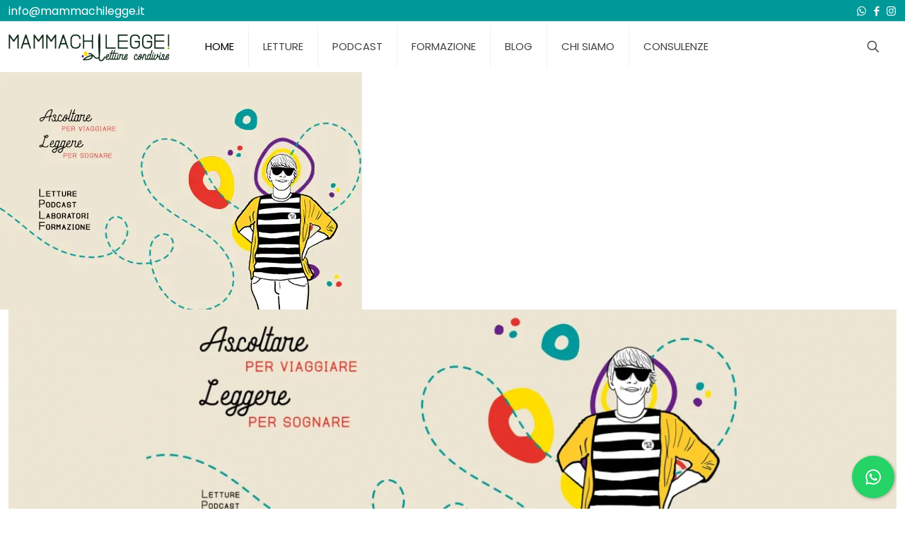

--- FILE ---
content_type: text/html; charset=UTF-8
request_url: https://www.mammachilegge.it/?wpam_id=7
body_size: 26218
content:
<!DOCTYPE html><html lang="it-IT" class="no-js " ><head><meta charset="UTF-8" /> <!-- TrustBox script --> <!-- End TrustBox script --> <!-- Google Tag Manager --> <!-- End Google Tag Manager --><meta name='robots' content='index, follow, max-image-preview:large, max-snippet:-1, max-video-preview:-1' /><meta name="format-detection" content="telephone=no"><meta name="viewport" content="width=device-width, initial-scale=1, maximum-scale=1" /><link rel="shortcut icon" href="https://www.mammachilegge.it/wp-content/uploads/2020/05/favico.png" type="image/x-icon" /><link rel="apple-touch-icon" href="https://www.mammachilegge.it/wp-content/uploads/2020/05/favico-retina.png" /><meta name="theme-color" content="#ffffff" media="(prefers-color-scheme: light)"><meta name="theme-color" content="#ffffff" media="(prefers-color-scheme: dark)"> <!-- This site is optimized with the Yoast SEO plugin v23.4 - https://yoast.com/wordpress/plugins/seo/ --><title>Mammachilegge! - Libri per Bambini e Didattica Ambientale</title><link rel="preconnect" href="https://fonts.gstatic.com/" crossorigin/><link rel="preconnect" href="https://fonts.googleapis.com"/><style type="text/css">@font-face {
 font-family: 'Poppins';
 font-style: italic;
 font-weight: 400;
 font-display: swap;
 src: url(https://fonts.gstatic.com/s/poppins/v20/pxiGyp8kv8JHgFVrJJLucHtF.ttf) format('truetype');
}
@font-face {
 font-family: 'Poppins';
 font-style: italic;
 font-weight: 700;
 font-display: swap;
 src: url(https://fonts.gstatic.com/s/poppins/v20/pxiDyp8kv8JHgFVrJJLmy15VF9eL.ttf) format('truetype');
}
@font-face {
 font-family: 'Poppins';
 font-style: normal;
 font-weight: 300;
 font-display: swap;
 src: url(https://fonts.gstatic.com/s/poppins/v20/pxiByp8kv8JHgFVrLDz8Z1xlEA.ttf) format('truetype');
}
@font-face {
 font-family: 'Poppins';
 font-style: normal;
 font-weight: 400;
 font-display: swap;
 src: url(https://fonts.gstatic.com/s/poppins/v20/pxiEyp8kv8JHgFVrJJfedw.ttf) format('truetype');
}
@font-face {
 font-family: 'Poppins';
 font-style: normal;
 font-weight: 500;
 font-display: swap;
 src: url(https://fonts.gstatic.com/s/poppins/v20/pxiByp8kv8JHgFVrLGT9Z1xlEA.ttf) format('truetype');
}
@font-face {
 font-family: 'Poppins';
 font-style: normal;
 font-weight: 700;
 font-display: swap;
 src: url(https://fonts.gstatic.com/s/poppins/v20/pxiByp8kv8JHgFVrLCz7Z1xlEA.ttf) format('truetype');
} </style><link rel="stylesheet" id="siteground-optimizer-combined-css-cda0a2311e2c44e11d259f124777ab93" href="https://www.mammachilegge.it/wp-content/uploads/siteground-optimizer-assets/siteground-optimizer-combined-css-cda0a2311e2c44e11d259f124777ab93.css" media="all" /><link rel="preload" href="https://www.mammachilegge.it/wp-content/uploads/siteground-optimizer-assets/siteground-optimizer-combined-css-cda0a2311e2c44e11d259f124777ab93.css" as="style"><meta name="description" content="E-commerce narrativo e libreria su misura, che accompagnerà chi ha a cuore la crescita dei propri bambini e l&#039;acquisto consapevole." /><link rel="canonical" href="https://www.mammachilegge.it/" /><meta property="og:locale" content="it_IT" /><meta property="og:type" content="website" /><meta property="og:title" content="Mammachilegge! - Libri per Bambini e Didattica Ambientale" /><meta property="og:description" content="E-commerce narrativo e libreria su misura, che accompagnerà chi ha a cuore la crescita dei propri bambini e l&#039;acquisto consapevole." /><meta property="og:url" content="https://www.mammachilegge.it/" /><meta property="og:site_name" content="Mammachilegge!" /><meta property="article:modified_time" content="2022-10-27T10:15:29+00:00" /><meta name="twitter:card" content="summary_large_image" /> <script type="application/ld+json" class="yoast-schema-graph">{"@context":"https://schema.org","@graph":[{"@type":"WebPage","@id":"https://www.mammachilegge.it/","url":"https://www.mammachilegge.it/","name":"Mammachilegge! - Libri per Bambini e Didattica Ambientale","isPartOf":{"@id":"https://www.mammachilegge.it/#website"},"about":{"@id":"https://www.mammachilegge.it/#organization"},"datePublished":"2020-05-01T15:16:47+00:00","dateModified":"2022-10-27T10:15:29+00:00","description":"E-commerce narrativo e libreria su misura, che accompagnerà chi ha a cuore la crescita dei propri bambini e l'acquisto consapevole.","breadcrumb":{"@id":"https://www.mammachilegge.it/#breadcrumb"},"inLanguage":"it-IT","potentialAction":[{"@type":"ReadAction","target":["https://www.mammachilegge.it/"]}]},{"@type":"BreadcrumbList","@id":"https://www.mammachilegge.it/#breadcrumb","itemListElement":[{"@type":"ListItem","position":1,"name":"Home"}]},{"@type":"WebSite","@id":"https://www.mammachilegge.it/#website","url":"https://www.mammachilegge.it/","name":"Mammachilegge!","description":"Just another WordPress site","publisher":{"@id":"https://www.mammachilegge.it/#organization"},"potentialAction":[{"@type":"SearchAction","target":{"@type":"EntryPoint","urlTemplate":"https://www.mammachilegge.it/?s={search_term_string}"},"query-input":{"@type":"PropertyValueSpecification","valueRequired":true,"valueName":"search_term_string"}}],"inLanguage":"it-IT"},{"@type":"Organization","@id":"https://www.mammachilegge.it/#organization","name":"Mammachilegge!","url":"https://www.mammachilegge.it/","logo":{"@type":"ImageObject","inLanguage":"it-IT","@id":"https://www.mammachilegge.it/#/schema/logo/image/","url":"https://www.mammachilegge.it/wp-content/uploads/2020/05/logo-mammachilegge.png","contentUrl":"https://www.mammachilegge.it/wp-content/uploads/2020/05/logo-mammachilegge.png","width":370,"height":65,"caption":"Mammachilegge!"},"image":{"@id":"https://www.mammachilegge.it/#/schema/logo/image/"}}]}</script> <!-- / Yoast SEO plugin. --><link href="https://widget.trustpilot.com" rel="preconnect"><link href="https://fonts.googleapis.com" rel="preconnect" crossorigin><link href="https://www.google.com" rel="preconnect"><link href="https://www.googletagmanager.com" rel="preconnect"><link href="https://connect.facebook.net" rel="preconnect"><link href="https://fonts.gstatic.com" rel="preconnect" crossorigin><link href="https://www.google-analytics.com" rel="preconnect"><link href="https://www.facebook.com" rel="preconnect"><link href="https://www.gstatic.com" rel="preconnect"><link href="https://stats.g.doubleclick.net" rel="preconnect"><link href="https://invitejs.trustpilot.com" rel="preconnect"><link rel="alternate" type="application/rss+xml" title="Mammachilegge! &raquo; Feed" href="https://www.mammachilegge.it/feed/" /><link rel="alternate" type="application/rss+xml" title="Mammachilegge! &raquo; Feed dei commenti" href="https://www.mammachilegge.it/comments/feed/" /> <style id='classic-theme-styles-inline-css' type='text/css'> /*! This file is auto-generated */
.wp-block-button__link{color:#fff;background-color:#32373c;border-radius:9999px;box-shadow:none;text-decoration:none;padding:calc(.667em + 2px) calc(1.333em + 2px);font-size:1.125em}.wp-block-file__button{background:#32373c;color:#fff;text-decoration:none} </style> <style id='global-styles-inline-css' type='text/css'> :root{--wp--preset--aspect-ratio--square: 1;--wp--preset--aspect-ratio--4-3: 4/3;--wp--preset--aspect-ratio--3-4: 3/4;--wp--preset--aspect-ratio--3-2: 3/2;--wp--preset--aspect-ratio--2-3: 2/3;--wp--preset--aspect-ratio--16-9: 16/9;--wp--preset--aspect-ratio--9-16: 9/16;--wp--preset--color--black: #000000;--wp--preset--color--cyan-bluish-gray: #abb8c3;--wp--preset--color--white: #ffffff;--wp--preset--color--pale-pink: #f78da7;--wp--preset--color--vivid-red: #cf2e2e;--wp--preset--color--luminous-vivid-orange: #ff6900;--wp--preset--color--luminous-vivid-amber: #fcb900;--wp--preset--color--light-green-cyan: #7bdcb5;--wp--preset--color--vivid-green-cyan: #00d084;--wp--preset--color--pale-cyan-blue: #8ed1fc;--wp--preset--color--vivid-cyan-blue: #0693e3;--wp--preset--color--vivid-purple: #9b51e0;--wp--preset--gradient--vivid-cyan-blue-to-vivid-purple: linear-gradient(135deg,rgba(6,147,227,1) 0%,rgb(155,81,224) 100%);--wp--preset--gradient--light-green-cyan-to-vivid-green-cyan: linear-gradient(135deg,rgb(122,220,180) 0%,rgb(0,208,130) 100%);--wp--preset--gradient--luminous-vivid-amber-to-luminous-vivid-orange: linear-gradient(135deg,rgba(252,185,0,1) 0%,rgba(255,105,0,1) 100%);--wp--preset--gradient--luminous-vivid-orange-to-vivid-red: linear-gradient(135deg,rgba(255,105,0,1) 0%,rgb(207,46,46) 100%);--wp--preset--gradient--very-light-gray-to-cyan-bluish-gray: linear-gradient(135deg,rgb(238,238,238) 0%,rgb(169,184,195) 100%);--wp--preset--gradient--cool-to-warm-spectrum: linear-gradient(135deg,rgb(74,234,220) 0%,rgb(151,120,209) 20%,rgb(207,42,186) 40%,rgb(238,44,130) 60%,rgb(251,105,98) 80%,rgb(254,248,76) 100%);--wp--preset--gradient--blush-light-purple: linear-gradient(135deg,rgb(255,206,236) 0%,rgb(152,150,240) 100%);--wp--preset--gradient--blush-bordeaux: linear-gradient(135deg,rgb(254,205,165) 0%,rgb(254,45,45) 50%,rgb(107,0,62) 100%);--wp--preset--gradient--luminous-dusk: linear-gradient(135deg,rgb(255,203,112) 0%,rgb(199,81,192) 50%,rgb(65,88,208) 100%);--wp--preset--gradient--pale-ocean: linear-gradient(135deg,rgb(255,245,203) 0%,rgb(182,227,212) 50%,rgb(51,167,181) 100%);--wp--preset--gradient--electric-grass: linear-gradient(135deg,rgb(202,248,128) 0%,rgb(113,206,126) 100%);--wp--preset--gradient--midnight: linear-gradient(135deg,rgb(2,3,129) 0%,rgb(40,116,252) 100%);--wp--preset--font-size--small: 13px;--wp--preset--font-size--medium: 20px;--wp--preset--font-size--large: 36px;--wp--preset--font-size--x-large: 42px;--wp--preset--font-family--inter: "Inter", sans-serif;--wp--preset--font-family--cardo: Cardo;--wp--preset--spacing--20: 0.44rem;--wp--preset--spacing--30: 0.67rem;--wp--preset--spacing--40: 1rem;--wp--preset--spacing--50: 1.5rem;--wp--preset--spacing--60: 2.25rem;--wp--preset--spacing--70: 3.38rem;--wp--preset--spacing--80: 5.06rem;--wp--preset--shadow--natural: 6px 6px 9px rgba(0, 0, 0, 0.2);--wp--preset--shadow--deep: 12px 12px 50px rgba(0, 0, 0, 0.4);--wp--preset--shadow--sharp: 6px 6px 0px rgba(0, 0, 0, 0.2);--wp--preset--shadow--outlined: 6px 6px 0px -3px rgba(255, 255, 255, 1), 6px 6px rgba(0, 0, 0, 1);--wp--preset--shadow--crisp: 6px 6px 0px rgba(0, 0, 0, 1);}:where(.is-layout-flex){gap: 0.5em;}:where(.is-layout-grid){gap: 0.5em;}body .is-layout-flex{display: flex;}.is-layout-flex{flex-wrap: wrap;align-items: center;}.is-layout-flex > :is(*, div){margin: 0;}body .is-layout-grid{display: grid;}.is-layout-grid > :is(*, div){margin: 0;}:where(.wp-block-columns.is-layout-flex){gap: 2em;}:where(.wp-block-columns.is-layout-grid){gap: 2em;}:where(.wp-block-post-template.is-layout-flex){gap: 1.25em;}:where(.wp-block-post-template.is-layout-grid){gap: 1.25em;}.has-black-color{color: var(--wp--preset--color--black) !important;}.has-cyan-bluish-gray-color{color: var(--wp--preset--color--cyan-bluish-gray) !important;}.has-white-color{color: var(--wp--preset--color--white) !important;}.has-pale-pink-color{color: var(--wp--preset--color--pale-pink) !important;}.has-vivid-red-color{color: var(--wp--preset--color--vivid-red) !important;}.has-luminous-vivid-orange-color{color: var(--wp--preset--color--luminous-vivid-orange) !important;}.has-luminous-vivid-amber-color{color: var(--wp--preset--color--luminous-vivid-amber) !important;}.has-light-green-cyan-color{color: var(--wp--preset--color--light-green-cyan) !important;}.has-vivid-green-cyan-color{color: var(--wp--preset--color--vivid-green-cyan) !important;}.has-pale-cyan-blue-color{color: var(--wp--preset--color--pale-cyan-blue) !important;}.has-vivid-cyan-blue-color{color: var(--wp--preset--color--vivid-cyan-blue) !important;}.has-vivid-purple-color{color: var(--wp--preset--color--vivid-purple) !important;}.has-black-background-color{background-color: var(--wp--preset--color--black) !important;}.has-cyan-bluish-gray-background-color{background-color: var(--wp--preset--color--cyan-bluish-gray) !important;}.has-white-background-color{background-color: var(--wp--preset--color--white) !important;}.has-pale-pink-background-color{background-color: var(--wp--preset--color--pale-pink) !important;}.has-vivid-red-background-color{background-color: var(--wp--preset--color--vivid-red) !important;}.has-luminous-vivid-orange-background-color{background-color: var(--wp--preset--color--luminous-vivid-orange) !important;}.has-luminous-vivid-amber-background-color{background-color: var(--wp--preset--color--luminous-vivid-amber) !important;}.has-light-green-cyan-background-color{background-color: var(--wp--preset--color--light-green-cyan) !important;}.has-vivid-green-cyan-background-color{background-color: var(--wp--preset--color--vivid-green-cyan) !important;}.has-pale-cyan-blue-background-color{background-color: var(--wp--preset--color--pale-cyan-blue) !important;}.has-vivid-cyan-blue-background-color{background-color: var(--wp--preset--color--vivid-cyan-blue) !important;}.has-vivid-purple-background-color{background-color: var(--wp--preset--color--vivid-purple) !important;}.has-black-border-color{border-color: var(--wp--preset--color--black) !important;}.has-cyan-bluish-gray-border-color{border-color: var(--wp--preset--color--cyan-bluish-gray) !important;}.has-white-border-color{border-color: var(--wp--preset--color--white) !important;}.has-pale-pink-border-color{border-color: var(--wp--preset--color--pale-pink) !important;}.has-vivid-red-border-color{border-color: var(--wp--preset--color--vivid-red) !important;}.has-luminous-vivid-orange-border-color{border-color: var(--wp--preset--color--luminous-vivid-orange) !important;}.has-luminous-vivid-amber-border-color{border-color: var(--wp--preset--color--luminous-vivid-amber) !important;}.has-light-green-cyan-border-color{border-color: var(--wp--preset--color--light-green-cyan) !important;}.has-vivid-green-cyan-border-color{border-color: var(--wp--preset--color--vivid-green-cyan) !important;}.has-pale-cyan-blue-border-color{border-color: var(--wp--preset--color--pale-cyan-blue) !important;}.has-vivid-cyan-blue-border-color{border-color: var(--wp--preset--color--vivid-cyan-blue) !important;}.has-vivid-purple-border-color{border-color: var(--wp--preset--color--vivid-purple) !important;}.has-vivid-cyan-blue-to-vivid-purple-gradient-background{background: var(--wp--preset--gradient--vivid-cyan-blue-to-vivid-purple) !important;}.has-light-green-cyan-to-vivid-green-cyan-gradient-background{background: var(--wp--preset--gradient--light-green-cyan-to-vivid-green-cyan) !important;}.has-luminous-vivid-amber-to-luminous-vivid-orange-gradient-background{background: var(--wp--preset--gradient--luminous-vivid-amber-to-luminous-vivid-orange) !important;}.has-luminous-vivid-orange-to-vivid-red-gradient-background{background: var(--wp--preset--gradient--luminous-vivid-orange-to-vivid-red) !important;}.has-very-light-gray-to-cyan-bluish-gray-gradient-background{background: var(--wp--preset--gradient--very-light-gray-to-cyan-bluish-gray) !important;}.has-cool-to-warm-spectrum-gradient-background{background: var(--wp--preset--gradient--cool-to-warm-spectrum) !important;}.has-blush-light-purple-gradient-background{background: var(--wp--preset--gradient--blush-light-purple) !important;}.has-blush-bordeaux-gradient-background{background: var(--wp--preset--gradient--blush-bordeaux) !important;}.has-luminous-dusk-gradient-background{background: var(--wp--preset--gradient--luminous-dusk) !important;}.has-pale-ocean-gradient-background{background: var(--wp--preset--gradient--pale-ocean) !important;}.has-electric-grass-gradient-background{background: var(--wp--preset--gradient--electric-grass) !important;}.has-midnight-gradient-background{background: var(--wp--preset--gradient--midnight) !important;}.has-small-font-size{font-size: var(--wp--preset--font-size--small) !important;}.has-medium-font-size{font-size: var(--wp--preset--font-size--medium) !important;}.has-large-font-size{font-size: var(--wp--preset--font-size--large) !important;}.has-x-large-font-size{font-size: var(--wp--preset--font-size--x-large) !important;}
:where(.wp-block-post-template.is-layout-flex){gap: 1.25em;}:where(.wp-block-post-template.is-layout-grid){gap: 1.25em;}
:where(.wp-block-columns.is-layout-flex){gap: 2em;}:where(.wp-block-columns.is-layout-grid){gap: 2em;}
:root :where(.wp-block-pullquote){font-size: 1.5em;line-height: 1.6;} </style><link rel='stylesheet' id='woocommerce-smallscreen-css' href='https://www.mammachilegge.it/wp-content/plugins/woocommerce/assets/css/woocommerce-smallscreen.min.css' type='text/css' media='only screen and (max-width: 768px)' /> <style id='woocommerce-inline-inline-css' type='text/css'> .woocommerce form .form-row .required { visibility: visible; } </style> <style id='mfn-dynamic-inline-css' type='text/css'> @font-face{font-family:"Andara-Script";src:url("https://www.mammachilegge.it/wp-content/uploads/2020/05/Andara-Script-Demo.ttf.woff") format("woff");font-weight:normal;font-style:normal;font-display:swap}
form input.display-none{display:none!important} </style> <style id='mfn-custom-inline-css' type='text/css'> body, ul.timeline_items, .icon_box a .desc, .icon_box a:hover .desc, .feature_list ul li a, .list_item a, .list_item a:hover, .widget_recent_entries ul li a, .flat_box a, .flat_box a:hover, .story_box .desc, .content_slider.carouselul li a .title, .content_slider.flat.description ul li .desc, .content_slider.flat.description ul li a .desc , .column_column ul, .column_column ol, .the_content_wrapper ul, .the_content_wrapper ol{
 color: #272727;
}  #Footer, #Footer .widget_recent_entries ul li a {
 color: #272727;
 background: #fff;
}
#Subheader .title {
 color: #fff;
 font-style: normal !important;
}
.product_meta .posted_in, .product_meta .tagged_as {
 color: #272727 !important;
 font-weight: 500;
}
@media (max-width:1300px){
.shop_slider .item_wrapper .nome-autore:nth-of-type(2n) {
 font-size: 14px;
}
}
/*FIX LAST UPDATE*/
.content_wrapper .with_aside .sections_group{
width:100% !important;
}
.woocommerce_before_main_content .with_aside .sections_group{
width:80% !important;
} </style><link rel="https://api.w.org/" href="https://www.mammachilegge.it/wp-json/" /><link rel="alternate" title="JSON" type="application/json" href="https://www.mammachilegge.it/wp-json/wp/v2/pages/15" /><link rel='shortlink' href='https://www.mammachilegge.it/' /><link rel="alternate" title="oEmbed (JSON)" type="application/json+oembed" href="https://www.mammachilegge.it/wp-json/oembed/1.0/embed?url=https%3A%2F%2Fwww.mammachilegge.it%2F" /><link rel="alternate" title="oEmbed (XML)" type="text/xml+oembed" href="https://www.mammachilegge.it/wp-json/oembed/1.0/embed?url=https%3A%2F%2Fwww.mammachilegge.it%2F&#038;format=xml" /> <style id='cresta-help-chat-inline-css'>.cresta-whatsapp-chat-box, .cresta-whatsapp-chat-button {z-index:1000}.cresta-whatsapp-chat-container-button {z-index:999}.cresta-whatsapp-chat-container {z-index:1000}.cresta-whatsapp-chat-overlay {z-index:998}</style><style></style><style> .h-captcha{position:relative;display:block;margin-bottom:2rem;padding:0;clear:both}.h-captcha[data-size="normal"]{width:303px;height:78px}.h-captcha[data-size="compact"]{width:164px;height:144px}.h-captcha[data-size="invisible"]{display:none}.h-captcha::before{content:'';display:block;position:absolute;top:0;left:0;background:url(https://www.mammachilegge.it/wp-content/plugins/hcaptcha-for-forms-and-more/assets/images/hcaptcha-div-logo.svg) no-repeat;border:1px solid #fff0;border-radius:4px}.h-captcha[data-size="normal"]::before{width:300px;height:74px;background-position:94% 28%}.h-captcha[data-size="compact"]::before{width:156px;height:136px;background-position:50% 79%}.h-captcha[data-theme="light"]::before,body.is-light-theme .h-captcha[data-theme="auto"]::before,.h-captcha[data-theme="auto"]::before{background-color:#fafafa;border:1px solid #e0e0e0}.h-captcha[data-theme="dark"]::before,body.is-dark-theme .h-captcha[data-theme="auto"]::before,html.wp-dark-mode-active .h-captcha[data-theme="auto"]::before,html.drdt-dark-mode .h-captcha[data-theme="auto"]::before{background-image:url(https://www.mammachilegge.it/wp-content/plugins/hcaptcha-for-forms-and-more/assets/images/hcaptcha-div-logo-white.svg);background-repeat:no-repeat;background-color:#333;border:1px solid #f5f5f5}.h-captcha[data-size="invisible"]::before{display:none}.h-captcha iframe{position:relative}div[style*="z-index: 2147483647"] div[style*="border-width: 11px"][style*="position: absolute"][style*="pointer-events: none"]{border-style:none} </style> <noscript><style>.woocommerce-product-gallery{ opacity: 1 !important; }</style></noscript> <style> span[data-name="hcap-cf7"] .h-captcha{margin-bottom:0}span[data-name="hcap-cf7"]~input[type="submit"],span[data-name="hcap-cf7"]~button[type="submit"]{margin-top:2rem} </style> <style id='wp-fonts-local' type='text/css'> @font-face{font-family:Inter;font-style:normal;font-weight:300 900;font-display:fallback;src:url('https://www.mammachilegge.it/wp-content/plugins/woocommerce/assets/fonts/Inter-VariableFont_slnt,wght.woff2') format('woff2');font-stretch:normal;}
@font-face{font-family:Cardo;font-style:normal;font-weight:400;font-display:fallback;src:url('https://www.mammachilegge.it/wp-content/plugins/woocommerce/assets/fonts/cardo_normal_400.woff2') format('woff2');} </style> <style type="text/css" id="wp-custom-css"> .grecaptcha-badge{
 display: none !important;
}
.woocommerce.columns-4 ul.products li.product, .woocommerce ul.products.columns-4 li.product {
 width: 23% !important;
}
@media (max-width:767px){
.woocommerce .products_wrapper ul.products li.product {
 width: 100% !important;
}
 }
@media (min-width:1200px){
 .woocommerce ul.products li.product h4, .woocommerce-page ul.products li.product h4{
min-height: 60px;
 overflow: hidden;
 display: -webkit-box;
 -webkit-line-clamp: 2;
 -webkit-box-orient: vertical; 
 }
}
.cresta-whatsapp-chat-box{
 right:250px;
}
/*FIX LAST UPDATE*/
@media (min-width:1240px){
.content_wrapper .sections_group{
width:100% !important;
}
.woocommerce_before_main_content .sections_group{
width:80% !important;
} 
 .woocommerce ul.products li.product, .woocommerce .products.related ul.products li.product, .woocommerce .products.upsells.up-sells ul.products li.product {
 width: 31.3% !important;
 }
}
.alert .alert_wrapper {
 width: 100%;
}
.alert_wrapper a{
 float: right;
}
.alert_success .alert_wrapper a {
 background: #3a8b5b !important;
}
.alert_error .alert_wrapper a {
 background: #962317 !important;
}
.woocommerce div.product div.images .woocommerce-product-gallery__trigger .emoji{
 display:none !important;
}
.woocommerce .sku_wrapper{
 border: none;
 font-size:16px;
}
.woocommerce .product_meta span {
 margin: auto;
 display: inline-block;;
} 
 #Top_bar .top_bar_right .top_bar_right_wrapper{
 top:13px;
 }
.woocommerce-checkout #payment ul.payment_methods li .input-radio  {
 position: relative;
 z-index: 9 !important;
 opacity: 1 !important;
 top: 9px;
 left: -4px;
 display: inline-block;
}
.search_wrapper input[type="text"]::placeholder, #Side_slide .search-wrapper input.field::placeholder{
 color:#fff !important;
}
@media(max-width:767px){
.top-bar-right-icon .path{
 stroke:#FFF !important;
}
 }
.cresta-whatsapp-chat-box {
 right: 15px;
} </style></head><body class="home page-template-default page page-id-15 theme-betheme woocommerce-no-js  color-one content-brightness-light input-brightness-light style-default button-flat layout-full-width if-disable no-content-padding hide-love no-shadows boxed-no-margin header-classic sticky-header sticky-tb-color ab-show menu-link-color logo-no-margin subheader-both-center responsive-overflow-x-mobile boxed2fw mobile-tb-center mobile-side-slide mobile-mini-mr-ll tablet-sticky mobile-sticky mobile-header-mini mobile-icon-user-ss mobile-icon-wishlist-ss mobile-icon-search-ss mobile-icon-wpml-ss mobile-icon-action-ss be-page-15 be-reg-27211 &quot;&gt;&lt;!-- Google Tag Manager (noscript) --&gt;
&lt;noscript&gt;&lt;iframe src=&quot;https://www.googletagmanager.com/ns.html?id=GTM-KJ7C4WT&quot;
height=&quot;0&quot; width=&quot;0&quot; style=&quot;display:none;visibility:hidden&quot;&gt;&lt;/iframe&gt;&lt;/noscript&gt;
&lt;!-- End Google Tag Manager (noscript) --&gt;&lt;br style=&quot;display:none"> <script async data-cookieyes="cookieyes-analytics" src="https://www.googletagmanager.com/gtag/js?id=G-1XC6KNV5E5"></script> <script> window.dataLayer = window.dataLayer || [];
 function gtag(){dataLayer.push(arguments);}
 gtag('js', new Date());
 gtag('config', 'G-1XC6KNV5E5'); </script> <script type="text/javascript" src="//widget.trustpilot.com/bootstrap/v5/tp.widget.bootstrap.min.js" async></script> <script>(function(w,d,s,l,i){w[l]=w[l]||[];w[l].push({'gtm.start':
new Date().getTime(),event:'gtm.js'});var f=d.getElementsByTagName(s)[0],
j=d.createElement(s),dl=l!='dataLayer'?'&l='+l:'';j.async=true;j.src=
'https://www.googletagmanager.com/gtm.js?id='+i+dl;f.parentNode.insertBefore(j,f);
})(window,document,'script','dataLayer','GTM-KJ7C4WT');</script> <script   type="text/javascript" src="https://www.mammachilegge.it/wp-includes/js/jquery/jquery.min.js" id="jquery-core-js"></script> <script type="text/javascript" id="tp-js-js-extra"> /* <![CDATA[ */
var trustpilot_settings = {"key":"ivUXMICQVTE0fENx","TrustpilotScriptUrl":"https:\/\/invitejs.trustpilot.com\/tp.min.js","IntegrationAppUrl":"\/\/ecommscript-integrationapp.trustpilot.com","PreviewScriptUrl":"\/\/ecommplugins-scripts.trustpilot.com\/v2.1\/js\/preview.min.js","PreviewCssUrl":"\/\/ecommplugins-scripts.trustpilot.com\/v2.1\/css\/preview.min.css","PreviewWPCssUrl":"\/\/ecommplugins-scripts.trustpilot.com\/v2.1\/css\/preview_wp.css","WidgetScriptUrl":"\/\/widget.trustpilot.com\/bootstrap\/v5\/tp.widget.bootstrap.min.js"};
/* ]]> */ </script> <script   defer type="text/javascript" src="https://www.mammachilegge.it/wp-content/plugins/trustpilot-reviews/review/assets/js/headerScript.min.js?#039; async=&#039;async" id="tp-js-js"></script> <script   defer type="text/javascript" src="//widget.trustpilot.com/bootstrap/v5/tp.widget.bootstrap.min.js?ver=1.0&#039; async=&#039;async" id="widget-bootstrap-js"></script> <script type="text/javascript" id="trustbox-js-extra"> /* <![CDATA[ */
var trustbox_settings = {"page":"landing","sku":null,"name":null};
var trustpilot_trustbox_settings = {"trustboxes":[{"enabled":"enabled","snippet":"[base64]","customizations":"[base64]","defaults":"[base64]","page":"landing","position":"before","corner":"top: #{Y}px; left: #{X}px;","paddingx":"0","paddingy":"0","zindex":"1000","clear":"both","xpaths":"[base64]","sku":"TRUSTPILOT_SKU_VALUE_7432,9782226401663","name":"L\u00e9gumes","widgetName":"Review Collector","repeatable":false,"uuid":"a607f999-2e6e-12ea-2e00-71dba86a4ee9","error":null},{"enabled":"enabled","snippet":"[base64]","customizations":"[base64]","defaults":"[base64]","page":"landing","position":"before","corner":"top: #{Y}px; left: #{X}px;","paddingx":"0","paddingy":"0","zindex":"1000","clear":"both","xpaths":"[base64]","sku":"TRUSTPILOT_SKU_VALUE_7432,9782226401663","name":"L\u00e9gumes","widgetName":"Micro Review Count","repeatable":false,"uuid":"5f825e1d-45e0-e5d3-2906-427ad5b02c02","error":null}]};
/* ]]> */ </script> <script   defer type="text/javascript" src="https://www.mammachilegge.it/wp-content/plugins/trustpilot-reviews/review/assets/js/trustBoxScript.min.js?#039; async=&#039;async" id="trustbox-js"></script> <script type="text/javascript" id="wc-add-to-cart-js-extra"> /* <![CDATA[ */
var wc_add_to_cart_params = {"ajax_url":"\/wp-admin\/admin-ajax.php","wc_ajax_url":"\/?wc-ajax=%%endpoint%%","i18n_view_cart":"Visualizza carrello","cart_url":"https:\/\/www.mammachilegge.it\/carrello\/","is_cart":"","cart_redirect_after_add":"no"};
/* ]]> */ </script> <script type="text/javascript" id="woocommerce-js-extra"> /* <![CDATA[ */
var woocommerce_params = {"ajax_url":"\/wp-admin\/admin-ajax.php","wc_ajax_url":"\/?wc-ajax=%%endpoint%%"};
/* ]]> */ </script> <script type="text/javascript" id="wccd-scripts-js-extra"> /* <![CDATA[ */
var wccdOptions = {"ajaxURL":"https:\/\/www.mammachilegge.it\/wp-admin\/admin-ajax.php","couponConversion":""};
/* ]]> */ </script> <script type="text/javascript" id="search-filter-plugin-build-js-extra"> /* <![CDATA[ */
var SF_LDATA = {"ajax_url":"https:\/\/www.mammachilegge.it\/wp-admin\/admin-ajax.php","home_url":"https:\/\/www.mammachilegge.it\/","extensions":[]};
/* ]]> */ </script> <img width="99999" height="99999" style="pointer-events: none; position: absolute; top: 0; left: 0; width: 99vw; height: 99vh; max-width: 99vw; max-height: 99vh;"  src="[data-uri]"> <!-- Google Tag Manager (noscript) --> <noscript><iframe src="https://www.googletagmanager.com/ns.html?id=GTM-KJ7C4WT"
height="0" width="0" style="display:none;visibility:hidden"></iframe></noscript> <!-- End Google Tag Manager (noscript) --><!-- mfn_hook_top --><!-- mfn_hook_top --><div id="Wrapper"><div id="Header_wrapper" class="" ><header id="Header"><div id="Action_bar"><div class="container"><div class="column one"><ul class="contact_details" aria-label="contact details"><li class="slogan">info@mammachilegge.it</li></ul><ul class="social"><li class="whatsapp"><a target="_blank" href="https://wa.me/message/UGCMM7NTQA7RK1" title="WhatsApp" aria-label="WhatsApp icon"><i class="icon-whatsapp"></i></a></li><li class="facebook"><a target="_blank" href="https://www.facebook.com/mammachilegge/" title="Facebook" aria-label="Facebook icon"><i class="icon-facebook"></i></a></li><li class="instagram"><a target="_blank" href="https://www.instagram.com/mammachilegge/" title="Instagram" aria-label="Instagram icon"><i class="icon-instagram"></i></a></li></ul></div></div></div><div class="header_placeholder"></div><div id="Top_bar"><div class="container"><div class="column one"><div class="top_bar_left clearfix"><div class="logo"><a id="logo" href="https://www.mammachilegge.it" title="Mammachilegge!" data-height="40" data-padding="15"><img class="logo-main scale-with-grid " src="https://www.mammachilegge.it/wp-content/uploads/2020/05/logo-mammachilegge.png" data-retina="" data-height="65" alt="logo-mammachilegge" data-no-retina/><img class="logo-sticky scale-with-grid " src="https://www.mammachilegge.it/wp-content/uploads/2020/05/logo-mammachilegge.png" data-retina="" data-height="65" alt="logo-mammachilegge" data-no-retina/><img class="logo-mobile scale-with-grid " src="https://www.mammachilegge.it/wp-content/uploads/2020/05/logo-mammachilegge.png" data-retina="" data-height="65" alt="logo-mammachilegge" data-no-retina/><img class="logo-mobile-sticky scale-with-grid " src="https://www.mammachilegge.it/wp-content/uploads/2020/05/logo-mammachilegge.png" data-retina="" data-height="65" alt="logo-mammachilegge" data-no-retina/></a></div><div class="menu_wrapper"> <a class="responsive-menu-toggle " href="#" aria-label="mobile menu"><i class="icon-menu-fine" aria-hidden="true"></i></a><nav id="menu" role="navigation" aria-expanded="false" aria-label="Main menu"><ul id="menu-main-menu" class="menu menu-main"><li id="menu-item-18" class="menu-item menu-item-type-post_type menu-item-object-page menu-item-home current-menu-item page_item page-item-15 current_page_item"><a href="https://www.mammachilegge.it/"><span>Home</span></a></li><li id="menu-item-121" class="menu-item menu-item-type-post_type menu-item-object-page menu-item-has-children"><a href="https://www.mammachilegge.it/libreria/"><span>Letture</span></a><ul class="sub-menu mfn-megamenu mfn-megamenu-2"><li id="menu-item-5641" class="menu-item menu-item-type-custom menu-item-object-custom menu-item-has-children mfn-megamenu-cols-2"><a class="mfn-megamenu-title" href="#"><span>Categorie</span></a><ul class="sub-menu mfn-megamenu mfn-megamenu-2"><li id="menu-item-834" class="menu-item menu-item-type-taxonomy menu-item-object-product_cat"><a href="https://www.mammachilegge.it/libreria/eta-0-3/"><span>0 &#8211; 3 anni</span></a></li><li id="menu-item-833" class="menu-item menu-item-type-taxonomy menu-item-object-product_cat"><a href="https://www.mammachilegge.it/libreria/eta-4-5/"><span>4 &#8211; 5 anni</span></a></li><li id="menu-item-832" class="menu-item menu-item-type-taxonomy menu-item-object-product_cat"><a href="https://www.mammachilegge.it/libreria/eta-6-8/"><span>6 &#8211; 8 anni</span></a></li><li id="menu-item-830" class="menu-item menu-item-type-taxonomy menu-item-object-product_cat"><a href="https://www.mammachilegge.it/libreria/eta-9-11/"><span>9 &#8211; 11 anni</span></a></li><li id="menu-item-835" class="menu-item menu-item-type-taxonomy menu-item-object-product_cat"><a href="https://www.mammachilegge.it/libreria/ragazzi-e/"><span>Ragazzi e Ragazze</span></a></li><li id="menu-item-5643" class="menu-item menu-item-type-taxonomy menu-item-object-product_cat"><a href="https://www.mammachilegge.it/libreria/teste-fiorite/"><span>Teste Fiorite</span></a></li></ul></li><li id="menu-item-859" class="menu-item menu-item-type-custom menu-item-object-custom menu-item-has-children mfn-megamenu-cols-2"><a class="mfn-megamenu-title" href="#"><span>Categorie</span></a><ul class="sub-menu mfn-megamenu mfn-megamenu-2"><li id="menu-item-831" class="menu-item menu-item-type-taxonomy menu-item-object-product_cat"><a href="https://www.mammachilegge.it/libreria/parola-chiave-divulgazione/"><span>Divulgazione</span></a></li><li id="menu-item-836" class="menu-item menu-item-type-taxonomy menu-item-object-product_cat"><a href="https://www.mammachilegge.it/libreria/illustrati/"><span>Illustrati</span></a></li><li id="menu-item-838" class="menu-item menu-item-type-taxonomy menu-item-object-product_cat"><a href="https://www.mammachilegge.it/libreria/parola-chiave-narrativa/"><span>Narrativa</span></a></li><li id="menu-item-839" class="menu-item menu-item-type-taxonomy menu-item-object-product_cat"><a href="https://www.mammachilegge.it/libreria/parola-chiave-poesia/"><span>Poesia</span></a></li><li id="menu-item-840" class="menu-item menu-item-type-taxonomy menu-item-object-product_cat"><a href="https://www.mammachilegge.it/libreria/libreria-pop-up/"><span>Pop-Up</span></a></li><li id="menu-item-5642" class="menu-item menu-item-type-taxonomy menu-item-object-product_cat"><a href="https://www.mammachilegge.it/libreria/saggi/"><span>Saggi</span></a></li></ul></li></ul></li><li id="menu-item-124" class="menu-item menu-item-type-taxonomy menu-item-object-category"><a href="https://www.mammachilegge.it/podcast/"><span>Podcast</span></a></li><li id="menu-item-6693" class="menu-item menu-item-type-taxonomy menu-item-object-category"><a href="https://www.mammachilegge.it/formazione/"><span>Formazione</span></a></li><li id="menu-item-123" class="menu-item menu-item-type-taxonomy menu-item-object-category"><a href="https://www.mammachilegge.it/blog-news/"><span>Blog</span></a></li><li id="menu-item-307" class="menu-item menu-item-type-post_type menu-item-object-page"><a href="https://www.mammachilegge.it/chi-sono/"><span>Chi Siamo</span></a></li><li id="menu-item-7584" class="menu-item menu-item-type-post_type menu-item-object-page"><a href="https://www.mammachilegge.it/consulenze/"><span>Consulenze</span></a></li></ul></nav></div><div class="secondary_menu_wrapper"></div></div><div class="top_bar_right "><div class="top_bar_right_wrapper"><a id="search_button" class="top-bar-right-icon top-bar-right-icon-search search_button" href="#"><svg width="26" viewBox="0 0 26 26" aria-label="search icon"><defs><style>.path{fill:none;stroke:#000;stroke-miterlimit:10;stroke-width:1.5px;}</style></defs><circle class="path" cx="11.35" cy="11.35" r="6"/><line class="path" x1="15.59" y1="15.59" x2="20.65" y2="20.65"/></svg></a></div></div><div class="search_wrapper"><form method="get" class="form-searchform" action="https://www.mammachilegge.it/"> <input type="hidden" name="post_type" value="product" /> <svg class="icon_search" width="26" viewBox="0 0 26 26" aria-label="search icon"><defs><style>.path{fill:none;stroke:#000;stroke-miterlimit:10;stroke-width:1.5px;}</style></defs><circle class="path" cx="11.35" cy="11.35" r="6"></circle><line class="path" x1="15.59" y1="15.59" x2="20.65" y2="20.65"></line></svg> <span class="mfn-close-icon icon_close" tabindex="0"><span class="icon">✕</span></span> <input type="text" class="field" name="s" autocomplete="off" placeholder="Cerca nel sito" aria-label="Cerca nel sito" /> <input type="submit" class="display-none" value="" aria-label="Search"/></form></div></div></div></div></header></div> <!-- mfn_hook_content_before --><!-- mfn_hook_content_before --><div id="Content" role="main"><div class="content_wrapper clearfix"><main class="sections_group"><div class="entry-content" itemprop="mainContentOfPage"><div class="mfn-builder-content mfn-default-content-buider"><section class="section mcb-section mfn-default-section mcb-section-iay5vv2nr  full-width full-width-deprecated banner-mobile hide-desktop hide-tablet default-width"   style="" ><div class="mcb-background-overlay"></div><div class="section_wrapper mfn-wrapper-for-wraps mcb-section-inner mcb-section-inner-iay5vv2nr"><div  class="wrap mcb-wrap mcb-wrap-7nvz4fohs one tablet-one laptop-one mobile-one valign-top clearfix" data-desktop-col="one" data-laptop-col="laptop-one" data-tablet-col="tablet-one" data-mobile-col="mobile-one" style=""   ><div class="mcb-wrap-inner mcb-wrap-inner-7nvz4fohs mfn-module-wrapper mfn-wrapper-for-wraps"  ><div class="mcb-wrap-background-overlay"></div><div  class="column mcb-column mcb-item-hoe2n5gyv one laptop-one tablet-one mobile-one column_image" style="" ><div class="mcb-column-inner mfn-module-wrapper mcb-column-inner-hoe2n5gyv mcb-item-image-inner" ><div class="image_frame image_item scale-with-grid alignnone no_border" ><div class="image_wrapper"><a href="https://www.mammachilegge.it/chi-sono/"  ><div class="mask"></div><img class="scale-with-grid" src="https://www.mammachilegge.it/wp-content/uploads/2022/10/banneremobile_new.webp" alt="banneremobile_new" title="" width="512" height="336"/></a><div class="image_links "><a href="https://www.mammachilegge.it/chi-sono/" class="link" ><i class="icon-link"></i></a></div></div></div></div></div></div></div></div></section><section class="section mcb-section mfn-default-section mcb-section-hh2xwpje4 banner-mobile hide-mobile default-width"   style="" ><div class="mcb-background-overlay"></div><div class="section_wrapper mfn-wrapper-for-wraps mcb-section-inner mcb-section-inner-hh2xwpje4"><div  class="wrap mcb-wrap mcb-wrap-u7vw2875b one tablet-one laptop-one mobile-one valign-top clearfix" data-desktop-col="one" data-laptop-col="laptop-one" data-tablet-col="tablet-one" data-mobile-col="mobile-one" style=""   ><div class="mcb-wrap-inner mcb-wrap-inner-u7vw2875b mfn-module-wrapper mfn-wrapper-for-wraps"  ><div class="mcb-wrap-background-overlay"></div><div  class="column mcb-column mcb-item-52362jdej one laptop-one tablet-one mobile-one column_image" style="" ><div class="mcb-column-inner mfn-module-wrapper mcb-column-inner-52362jdej mcb-item-image-inner" ><div class="image_frame image_item scale-with-grid alignnone stretch no_border" ><div class="image_wrapper"><a href="https://www.mammachilegge.it/chi-sono/"  ><div class="mask"></div><img class="scale-with-grid" src="https://www.mammachilegge.it/wp-content/uploads/2022/10/banner-hp-new-scaled.webp" alt="banner-hp-new" title="" width="1200" height="355"/></a><div class="image_links "><a href="https://www.mammachilegge.it/chi-sono/" class="link" ><i class="icon-link"></i></a></div></div></div></div></div></div></div></div></section><section class="section mcb-section mfn-default-section mcb-section-akwmgdjge usp default-width"   style="" ><div class="mcb-background-overlay"></div><div class="section_wrapper mfn-wrapper-for-wraps mcb-section-inner mcb-section-inner-akwmgdjge"><div  class="wrap mcb-wrap mcb-wrap-pelio2dbk one-fourth tablet-one-fourth laptop-one-fourth mobile-one column-margin-0px valign-top clearfix" data-desktop-col="one-fourth" data-laptop-col="laptop-one-fourth" data-tablet-col="tablet-one-fourth" data-mobile-col="mobile-one" style=""   ><div class="mcb-wrap-inner mcb-wrap-inner-pelio2dbk mfn-module-wrapper mfn-wrapper-for-wraps"  ><div class="mcb-wrap-background-overlay"></div><div  class="column mcb-column mcb-item-q9y23oz2q one laptop-one tablet-one mobile-one column_image" style="" ><div class="mcb-column-inner mfn-module-wrapper mcb-column-inner-q9y23oz2q mcb-item-image-inner" ><div class="image_frame image_item scale-with-grid aligncenter no_border hover-disable" ><div class="image_wrapper"><a href="https://www.mammachilegge.it/libreria/"  ><div class="mask"></div><img class="scale-with-grid" src="https://www.mammachilegge.it/wp-content/uploads/2020/05/icona-libreria-1.png" alt="icona-libreria" title="" width="75" height="75"/></a><div class="image_links "><a href="https://www.mammachilegge.it/libreria/" class="link" ><i class="icon-link"></i></a></div></div></div></div></div><div  class="column mcb-column mcb-item-v505korz1 one laptop-one tablet-one mobile-one column_column" style="" ><div class="mcb-column-inner mfn-module-wrapper mcb-column-inner-v505korz1 mcb-item-column-inner" ><div class="column_attr mfn-inline-editor clearfix align_center" style="padding:15px 0;"><h3 style="color: #93c01f; font-weight: 400;">Letture</h3><p>Un libro si può leggere da soli o in compagnia, dai più piccoli ai libri in grande formato, nei quali puoi entrare dentro!</p><p><a class="btn-scopri" href="https://www.mammachilegge.it/libreria/">Scopri di più</a></p></div></div></div></div></div><div  class="wrap mcb-wrap mcb-wrap-7lcjv3jgw one-fourth tablet-one-fourth laptop-one-fourth mobile-one column-margin-0px valign-top clearfix" data-desktop-col="one-fourth" data-laptop-col="laptop-one-fourth" data-tablet-col="tablet-one-fourth" data-mobile-col="mobile-one" style=""   ><div class="mcb-wrap-inner mcb-wrap-inner-7lcjv3jgw mfn-module-wrapper mfn-wrapper-for-wraps"  ><div class="mcb-wrap-background-overlay"></div><div  class="column mcb-column mcb-item-ufgwzfhx0 one laptop-one tablet-one mobile-one column_image" style="" ><div class="mcb-column-inner mfn-module-wrapper mcb-column-inner-ufgwzfhx0 mcb-item-image-inner" ><div class="image_frame image_item scale-with-grid aligncenter no_border hover-disable" ><div class="image_wrapper"><a href="https://www.mammachilegge.it/formazione/"  ><div class="mask"></div><img class="scale-with-grid" src="https://www.mammachilegge.it/wp-content/uploads/2020/05/icona-consulenza.png" alt="icona-consulenza" title="" width="75" height="75"/></a><div class="image_links "><a href="https://www.mammachilegge.it/formazione/" class="link" ><i class="icon-link"></i></a></div></div></div></div></div><div  class="column mcb-column mcb-item-dxvgbbo50 one laptop-one tablet-one mobile-one column_column" style="" ><div class="mcb-column-inner mfn-module-wrapper mcb-column-inner-dxvgbbo50 mcb-item-column-inner" ><div class="column_attr mfn-inline-editor clearfix align_center" style="padding:15px 0;"><h3 style="color:#FFDD00; font-weight:400;">Formazione</h3><p>Formazione intorno all'illustrazione e alla letteratura per adulti, laboratori didattici per le scuole e incontri per famiglie</p> <a class="btn-scopri" href="https://www.mammachilegge.it/formazione/">Scopri di più</a></div></div></div></div></div><div  class="wrap mcb-wrap mcb-wrap-iaskleh28 one-fourth tablet-one-fourth laptop-one-fourth mobile-one column-margin-0px valign-top clearfix" data-desktop-col="one-fourth" data-laptop-col="laptop-one-fourth" data-tablet-col="tablet-one-fourth" data-mobile-col="mobile-one" style=""   ><div class="mcb-wrap-inner mcb-wrap-inner-iaskleh28 mfn-module-wrapper mfn-wrapper-for-wraps"  ><div class="mcb-wrap-background-overlay"></div><div  class="column mcb-column mcb-item-51tc1xlzw one laptop-one tablet-one mobile-one column_image" style="" ><div class="mcb-column-inner mfn-module-wrapper mcb-column-inner-51tc1xlzw mcb-item-image-inner" ><div class="image_frame image_item scale-with-grid aligncenter no_border hover-disable" ><div class="image_wrapper"><a href="https://www.mammachilegge.it/podcast/"  ><div class="mask"></div><img class="scale-with-grid" src="https://www.mammachilegge.it/wp-content/uploads/2020/12/podcast-icona.png" alt="podcast-icona" title="" width="75" height="75"/></a><div class="image_links "><a href="https://www.mammachilegge.it/podcast/" class="link" ><i class="icon-link"></i></a></div></div></div></div></div><div  class="column mcb-column mcb-item-lwvpz43fh one laptop-one tablet-one mobile-one column_column" style="" ><div class="mcb-column-inner mfn-module-wrapper mcb-column-inner-lwvpz43fh mcb-item-column-inner" ><div class="column_attr mfn-inline-editor clearfix align_center" style="padding:15px 0;"><h3 style="color:#662482; font-weight:400;">Podcast</h3><p>I podcast prodotti da mammachilegge! sono piccoli contenitori di libri, storie e voci che raccontano il mondo che ci circonda.</p> <a class="btn-scopri" href="https://www.mammachilegge.it/podcast/">Scopri di più</a></div></div></div></div></div><div  class="wrap mcb-wrap mcb-wrap-avoksq9z3 one-fourth tablet-one-fourth laptop-one-fourth mobile-one column-margin-0px valign-top clearfix" data-desktop-col="one-fourth" data-laptop-col="laptop-one-fourth" data-tablet-col="tablet-one-fourth" data-mobile-col="mobile-one" style=""   ><div class="mcb-wrap-inner mcb-wrap-inner-avoksq9z3 mfn-module-wrapper mfn-wrapper-for-wraps"  ><div class="mcb-wrap-background-overlay"></div><div  class="column mcb-column mcb-item-ebodl4oww one laptop-one tablet-one mobile-one column_image" style="" ><div class="mcb-column-inner mfn-module-wrapper mcb-column-inner-ebodl4oww mcb-item-image-inner" ><div class="image_frame image_item scale-with-grid aligncenter no_border hover-disable" ><div class="image_wrapper"><a href="https://www.mammachilegge.it/blog-news/"  ><div class="mask"></div><img class="scale-with-grid" src="https://www.mammachilegge.it/wp-content/uploads/2020/05/icona-blog-news.png" alt="icona-blog-news" title="" width="75" height="75"/></a><div class="image_links "><a href="https://www.mammachilegge.it/blog-news/" class="link" ><i class="icon-link"></i></a></div></div></div></div></div><div  class="column mcb-column mcb-item-jc2ge0eua one laptop-one tablet-one mobile-one column_column" style="" ><div class="mcb-column-inner mfn-module-wrapper mcb-column-inner-jc2ge0eua mcb-item-column-inner" ><div class="column_attr mfn-inline-editor clearfix align_center" style="padding:15px 0;"><h3 style="color:#009999; font-weight:400;">Blog News</h3><p>Gli ultimi articoli, le interviste, le recensioni, tutti gli eventi di Mammachilegge! le ultime novità editoriali</p> <a class="btn-scopri" href="https://www.mammachilegge.it/blog-news/">Scopri di più</a></div></div></div></div></div></div></section><section class="section mcb-section mfn-default-section mcb-section-ae37ab5ct default-width"   style="padding-top:30px;padding-bottom:30px" ><div class="mcb-background-overlay"></div><div class="section_wrapper mfn-wrapper-for-wraps mcb-section-inner mcb-section-inner-ae37ab5ct"><div  class="wrap mcb-wrap mcb-wrap-7pi3qr227 one tablet-one laptop-one mobile-one column-margin-0px valign-top clearfix" data-desktop-col="one" data-laptop-col="laptop-one" data-tablet-col="tablet-one" data-mobile-col="mobile-one" style=""   ><div class="mcb-wrap-inner mcb-wrap-inner-7pi3qr227 mfn-module-wrapper mfn-wrapper-for-wraps"  ><div class="mcb-wrap-background-overlay"></div><div  class="column mcb-column mcb-item-j0arln4dg one laptop-one tablet-one mobile-one column_column titolo-sezione" style="" ><div class="mcb-column-inner mfn-module-wrapper mcb-column-inner-j0arln4dg mcb-item-column-inner" ><div class="column_attr mfn-inline-editor clearfix align_center" style=""><h2><a style="color: #000;" href="https://www.mammachilegge.it/libreria/">Formazione</a></h2><p><img src="https://www.mammachilegge.it/wp-content/uploads/2020/05/decorazione.png" /></p></div></div></div><div  class="column mcb-column mcb-item-9xgfmlbhj one laptop-one tablet-one mobile-one column_column" style="" ><div class="mcb-column-inner mfn-module-wrapper mcb-column-inner-9xgfmlbhj mcb-item-column-inner" ><div class="column_attr mfn-inline-editor clearfix align_center" style=""><p>Incontri formativi dedicati alla lettura e alla sostenibilità. Cambiare attraverso le storie</p></div></div></div></div></div><div  class="wrap mcb-wrap mcb-wrap-0mx5ef9w1 one tablet-one laptop-one mobile-one valign-top clearfix" data-desktop-col="one" data-laptop-col="laptop-one" data-tablet-col="tablet-one" data-mobile-col="mobile-one" style="padding:15px 0 0"   ><div class="mcb-wrap-inner mcb-wrap-inner-0mx5ef9w1 mfn-module-wrapper mfn-wrapper-for-wraps"  ><div class="mcb-wrap-background-overlay"></div><div  class="column mcb-column mcb-item-soifzw6o3 one laptop-one tablet-one mobile-one column_blog" style="" ><div class="mcb-column-inner mfn-module-wrapper mcb-column-inner-soifzw6o3 mcb-item-blog-inner" ><div class="column_filters"><div class="blog_wrapper isotope_wrapper clearfix"><div class="posts_group lm_wrapper col-5 grid"><article class="post post-item isotope-item clearfix post-7873 type-post status-publish format-standard has-post-thumbnail hentry category-formazione tag-cianotipia tag-educazione-ambientale tag-laboratori tag-narrazione" style=""><div class="date_label">13 Settembre 2024</div><div class="image_frame post-photo-wrapper scale-with-grid image"><div class="image_wrapper"><a href="https://www.mammachilegge.it/blog/la-botanica-dei-ricordi/"><div class="mask"></div><img width="600" height="600" src="https://www.mammachilegge.it/wp-content/uploads/2024/09/1726495680774-600x600.jpg" class="scale-with-grid wp-post-image" alt="" decoding="async" srcset="https://www.mammachilegge.it/wp-content/uploads/2024/09/1726495680774-600x600.jpg 600w, https://www.mammachilegge.it/wp-content/uploads/2024/09/1726495680774-300x300.jpg 300w, https://www.mammachilegge.it/wp-content/uploads/2024/09/1726495680774-1024x1024.jpg 1024w, https://www.mammachilegge.it/wp-content/uploads/2024/09/1726495680774-150x150.jpg 150w, https://www.mammachilegge.it/wp-content/uploads/2024/09/1726495680774-768x768.jpg 768w, https://www.mammachilegge.it/wp-content/uploads/2024/09/1726495680774-75x75.jpg 75w, https://www.mammachilegge.it/wp-content/uploads/2024/09/1726495680774-480x480.jpg 480w, https://www.mammachilegge.it/wp-content/uploads/2024/09/1726495680774-scaled.jpg 1200w" sizes="(max-width:767px) 480px, 600px" /></a><div class="image_links double"><a class="zoom "  rel="prettyphoto" href="https://www.mammachilegge.it/wp-content/uploads/2024/09/1726495680774-1024x1024.jpg"><svg viewBox="0 0 26 26"><defs><style>.path{fill:none;stroke:#333;stroke-miterlimit:10;stroke-width:1.5px;}</style></defs><circle cx="11.35" cy="11.35" r="6" class="path"></circle><line x1="15.59" y1="15.59" x2="20.65" y2="20.65" class="path"></line></svg></a><a class="link "  href="https://www.mammachilegge.it/blog/la-botanica-dei-ricordi/"><svg viewBox="0 0 26 26"><defs><style>.path{fill:none;stroke:#333;stroke-miterlimit:10;stroke-width:1.5px;}</style></defs><g><path d="M10.17,8.76l2.12-2.12a5,5,0,0,1,7.07,0h0a5,5,0,0,1,0,7.07l-2.12,2.12" class="path"></path><path d="M15.83,17.24l-2.12,2.12a5,5,0,0,1-7.07,0h0a5,5,0,0,1,0-7.07l2.12-2.12" class="path"></path><line x1="10.17" y1="15.83" x2="15.83" y2="10.17" class="path"></line></g></svg></a></div></div></div><div class="post-desc-wrapper bg-" style=""><div class="post-desc"><div class="post-head"><div class="post-meta clearfix"><div class="author-date"><span class="date"><i class="icon-clock" aria-label="published"></i> <span class="post-date updated">13 Settembre 2024</span></span></div></div></div><div class="post-title"><h2 class="entry-title" itemprop="headline"><a href="https://www.mammachilegge.it/blog/la-botanica-dei-ricordi/">La Botanica dei Ricordi</a></h2></div><div class="post-excerpt">&#8220;La Botanica dei Ricordi&#8221; è un laboratorio esperienziale rivolto agli adulti che<span class="excerpt-hellip"> […]</span></div><div class="post-footer"><div class="button-love"><span class="love-text">Ti piace?</span></div><div class="post-links"><i class="icon-comment-empty-fa" aria-label="number of comments"></i> <a href="https://www.mammachilegge.it/blog/la-botanica-dei-ricordi/#respond" class="post-comments">0</a><i class="icon-doc-text" aria-hidden="true"></i> <a href="https://www.mammachilegge.it/blog/la-botanica-dei-ricordi/" class="post-more">Leggi Tutto</a></div></div></div></div></article><article class="post post-item isotope-item clearfix post-7687 type-post status-publish format-standard has-post-thumbnail hentry category-formazione tag-educazione-ambientale tag-libri-per-bambini tag-podcast" style=""><div class="date_label">26 Maggio 2023</div><div class="image_frame post-photo-wrapper scale-with-grid image"><div class="image_wrapper"><a href="https://www.mammachilegge.it/blog/allegra-spilleria-artigianale/"><div class="mask"></div><img width="600" height="600" src="https://www.mammachilegge.it/wp-content/uploads/2023/05/informazione_ilaboratori_allegraspilleria-1-600x600.jpg" class="scale-with-grid wp-post-image" alt="" decoding="async" srcset="https://www.mammachilegge.it/wp-content/uploads/2023/05/informazione_ilaboratori_allegraspilleria-1-600x600.jpg 600w, https://www.mammachilegge.it/wp-content/uploads/2023/05/informazione_ilaboratori_allegraspilleria-1-300x300.jpg 300w, https://www.mammachilegge.it/wp-content/uploads/2023/05/informazione_ilaboratori_allegraspilleria-1-150x150.jpg 150w, https://www.mammachilegge.it/wp-content/uploads/2023/05/informazione_ilaboratori_allegraspilleria-1-768x768.jpg 768w, https://www.mammachilegge.it/wp-content/uploads/2023/05/informazione_ilaboratori_allegraspilleria-1-75x75.jpg 75w, https://www.mammachilegge.it/wp-content/uploads/2023/05/informazione_ilaboratori_allegraspilleria-1-480x480.jpg 480w, https://www.mammachilegge.it/wp-content/uploads/2023/05/informazione_ilaboratori_allegraspilleria-1.jpg 1000w" sizes="(max-width:767px) 480px, 600px" /></a><div class="image_links double"><a class="zoom "  rel="prettyphoto" href="https://www.mammachilegge.it/wp-content/uploads/2023/05/informazione_ilaboratori_allegraspilleria-1.jpg"><svg viewBox="0 0 26 26"><defs><style>.path{fill:none;stroke:#333;stroke-miterlimit:10;stroke-width:1.5px;}</style></defs><circle cx="11.35" cy="11.35" r="6" class="path"></circle><line x1="15.59" y1="15.59" x2="20.65" y2="20.65" class="path"></line></svg></a><a class="link "  href="https://www.mammachilegge.it/blog/allegra-spilleria-artigianale/"><svg viewBox="0 0 26 26"><defs><style>.path{fill:none;stroke:#333;stroke-miterlimit:10;stroke-width:1.5px;}</style></defs><g><path d="M10.17,8.76l2.12-2.12a5,5,0,0,1,7.07,0h0a5,5,0,0,1,0,7.07l-2.12,2.12" class="path"></path><path d="M15.83,17.24l-2.12,2.12a5,5,0,0,1-7.07,0h0a5,5,0,0,1,0-7.07l2.12-2.12" class="path"></path><line x1="10.17" y1="15.83" x2="15.83" y2="10.17" class="path"></line></g></svg></a></div></div></div><div class="post-desc-wrapper bg-" style=""><div class="post-desc"><div class="post-head"><div class="post-meta clearfix"><div class="author-date"><span class="date"><i class="icon-clock" aria-label="published"></i> <span class="post-date updated">26 Maggio 2023</span></span></div></div></div><div class="post-title"><h2 class="entry-title" itemprop="headline"><a href="https://www.mammachilegge.it/blog/allegra-spilleria-artigianale/">Allegra spilleria artigianale</a></h2></div><div class="post-excerpt">Fammi una domanda, cerca una risposta. Pensa le parole e trovale nel<span class="excerpt-hellip"> […]</span></div><div class="post-footer"><div class="button-love"><span class="love-text">Ti piace?</span></div><div class="post-links"><i class="icon-comment-empty-fa" aria-label="number of comments"></i> <a href="https://www.mammachilegge.it/blog/allegra-spilleria-artigianale/#respond" class="post-comments">0</a><i class="icon-doc-text" aria-hidden="true"></i> <a href="https://www.mammachilegge.it/blog/allegra-spilleria-artigianale/" class="post-more">Leggi Tutto</a></div></div></div></div></article><article class="post post-item isotope-item clearfix post-7651 type-post status-publish format-standard has-post-thumbnail hentry category-formazione tag-educazione-ambientale tag-libri-per-bambini tag-scuola" style=""><div class="date_label">4 Novembre 2022</div><div class="image_frame post-photo-wrapper scale-with-grid image"><div class="image_wrapper"><a href="https://www.mammachilegge.it/blog/infinitamente-piccolo/"><div class="mask"></div><img width="600" height="600" src="https://www.mammachilegge.it/wp-content/uploads/2022/11/informazione_ilaboratori_infinitamentepiccolo-600x600.jpg" class="scale-with-grid wp-post-image" alt="" decoding="async" srcset="https://www.mammachilegge.it/wp-content/uploads/2022/11/informazione_ilaboratori_infinitamentepiccolo-600x600.jpg 600w, https://www.mammachilegge.it/wp-content/uploads/2022/11/informazione_ilaboratori_infinitamentepiccolo-300x300.jpg 300w, https://www.mammachilegge.it/wp-content/uploads/2022/11/informazione_ilaboratori_infinitamentepiccolo-150x150.jpg 150w, https://www.mammachilegge.it/wp-content/uploads/2022/11/informazione_ilaboratori_infinitamentepiccolo-768x768.jpg 768w, https://www.mammachilegge.it/wp-content/uploads/2022/11/informazione_ilaboratori_infinitamentepiccolo-146x146.jpg 146w, https://www.mammachilegge.it/wp-content/uploads/2022/11/informazione_ilaboratori_infinitamentepiccolo-50x50.jpg 50w, https://www.mammachilegge.it/wp-content/uploads/2022/11/informazione_ilaboratori_infinitamentepiccolo-75x75.jpg 75w, https://www.mammachilegge.it/wp-content/uploads/2022/11/informazione_ilaboratori_infinitamentepiccolo-85x85.jpg 85w, https://www.mammachilegge.it/wp-content/uploads/2022/11/informazione_ilaboratori_infinitamentepiccolo-80x80.jpg 80w, https://www.mammachilegge.it/wp-content/uploads/2022/11/informazione_ilaboratori_infinitamentepiccolo.jpg 1000w" sizes="(max-width:767px) 480px, 600px" /></a><div class="image_links double"><a class="zoom "  rel="prettyphoto" href="https://www.mammachilegge.it/wp-content/uploads/2022/11/informazione_ilaboratori_infinitamentepiccolo.jpg"><svg viewBox="0 0 26 26"><defs><style>.path{fill:none;stroke:#333;stroke-miterlimit:10;stroke-width:1.5px;}</style></defs><circle cx="11.35" cy="11.35" r="6" class="path"></circle><line x1="15.59" y1="15.59" x2="20.65" y2="20.65" class="path"></line></svg></a><a class="link "  href="https://www.mammachilegge.it/blog/infinitamente-piccolo/"><svg viewBox="0 0 26 26"><defs><style>.path{fill:none;stroke:#333;stroke-miterlimit:10;stroke-width:1.5px;}</style></defs><g><path d="M10.17,8.76l2.12-2.12a5,5,0,0,1,7.07,0h0a5,5,0,0,1,0,7.07l-2.12,2.12" class="path"></path><path d="M15.83,17.24l-2.12,2.12a5,5,0,0,1-7.07,0h0a5,5,0,0,1,0-7.07l2.12-2.12" class="path"></path><line x1="10.17" y1="15.83" x2="15.83" y2="10.17" class="path"></line></g></svg></a></div></div></div><div class="post-desc-wrapper bg-" style=""><div class="post-desc"><div class="post-head"><div class="post-meta clearfix"><div class="author-date"><span class="date"><i class="icon-clock" aria-label="published"></i> <span class="post-date updated">4 Novembre 2022</span></span></div></div></div><div class="post-title"><h2 class="entry-title" itemprop="headline"><a href="https://www.mammachilegge.it/blog/infinitamente-piccolo/">Infinitamente piccolo</a></h2></div><div class="post-excerpt">Alla scoperta del mondo che ci circonda. Un percorso laboratoriale progettato per<span class="excerpt-hellip"> […]</span></div><div class="post-footer"><div class="button-love"><span class="love-text">Ti piace?</span></div><div class="post-links"><i class="icon-comment-empty-fa" aria-label="number of comments"></i> <a href="https://www.mammachilegge.it/blog/infinitamente-piccolo/#respond" class="post-comments">0</a><i class="icon-doc-text" aria-hidden="true"></i> <a href="https://www.mammachilegge.it/blog/infinitamente-piccolo/" class="post-more">Leggi Tutto</a></div></div></div></div></article><article class="post post-item isotope-item clearfix post-7496 type-post status-publish format-standard has-post-thumbnail hentry category-formazione tag-educazione-ambientale tag-libri-per-bambini tag-scuola" style=""><div class="date_label">7 Settembre 2022</div><div class="image_frame post-photo-wrapper scale-with-grid image"><div class="image_wrapper"><a href="https://www.mammachilegge.it/blog/piante-pioniere/"><div class="mask"></div><img width="600" height="600" src="https://www.mammachilegge.it/wp-content/uploads/2022/09/informazione_ilaboratori2-600x600.jpg" class="scale-with-grid wp-post-image" alt="" decoding="async" srcset="https://www.mammachilegge.it/wp-content/uploads/2022/09/informazione_ilaboratori2-600x600.jpg 600w, https://www.mammachilegge.it/wp-content/uploads/2022/09/informazione_ilaboratori2-300x300.jpg 300w, https://www.mammachilegge.it/wp-content/uploads/2022/09/informazione_ilaboratori2-150x150.jpg 150w, https://www.mammachilegge.it/wp-content/uploads/2022/09/informazione_ilaboratori2-768x768.jpg 768w, https://www.mammachilegge.it/wp-content/uploads/2022/09/informazione_ilaboratori2-146x146.jpg 146w, https://www.mammachilegge.it/wp-content/uploads/2022/09/informazione_ilaboratori2-50x50.jpg 50w, https://www.mammachilegge.it/wp-content/uploads/2022/09/informazione_ilaboratori2-75x75.jpg 75w, https://www.mammachilegge.it/wp-content/uploads/2022/09/informazione_ilaboratori2-85x85.jpg 85w, https://www.mammachilegge.it/wp-content/uploads/2022/09/informazione_ilaboratori2-80x80.jpg 80w, https://www.mammachilegge.it/wp-content/uploads/2022/09/informazione_ilaboratori2.jpg 1000w" sizes="(max-width:767px) 480px, 600px" /></a><div class="image_links double"><a class="zoom "  rel="prettyphoto" href="https://www.mammachilegge.it/wp-content/uploads/2022/09/informazione_ilaboratori2.jpg"><svg viewBox="0 0 26 26"><defs><style>.path{fill:none;stroke:#333;stroke-miterlimit:10;stroke-width:1.5px;}</style></defs><circle cx="11.35" cy="11.35" r="6" class="path"></circle><line x1="15.59" y1="15.59" x2="20.65" y2="20.65" class="path"></line></svg></a><a class="link "  href="https://www.mammachilegge.it/blog/piante-pioniere/"><svg viewBox="0 0 26 26"><defs><style>.path{fill:none;stroke:#333;stroke-miterlimit:10;stroke-width:1.5px;}</style></defs><g><path d="M10.17,8.76l2.12-2.12a5,5,0,0,1,7.07,0h0a5,5,0,0,1,0,7.07l-2.12,2.12" class="path"></path><path d="M15.83,17.24l-2.12,2.12a5,5,0,0,1-7.07,0h0a5,5,0,0,1,0-7.07l2.12-2.12" class="path"></path><line x1="10.17" y1="15.83" x2="15.83" y2="10.17" class="path"></line></g></svg></a></div></div></div><div class="post-desc-wrapper bg-" style=""><div class="post-desc"><div class="post-head"><div class="post-meta clearfix"><div class="author-date"><span class="date"><i class="icon-clock" aria-label="published"></i> <span class="post-date updated">7 Settembre 2022</span></span></div></div></div><div class="post-title"><h2 class="entry-title" itemprop="headline"><a href="https://www.mammachilegge.it/blog/piante-pioniere/">Piante Pioniere</a></h2></div><div class="post-excerpt">I libri giusti per andare alla scoperta del mondo Progetto di Formazione<span class="excerpt-hellip"> […]</span></div><div class="post-footer"><div class="button-love"><span class="love-text">Ti piace?</span></div><div class="post-links"><i class="icon-comment-empty-fa" aria-label="number of comments"></i> <a href="https://www.mammachilegge.it/blog/piante-pioniere/#respond" class="post-comments">0</a><i class="icon-doc-text" aria-hidden="true"></i> <a href="https://www.mammachilegge.it/blog/piante-pioniere/" class="post-more">Leggi Tutto</a></div></div></div></div></article><article class="post post-item isotope-item clearfix post-6812 type-post status-publish format-standard has-post-thumbnail hentry category-formazione tag-educazione-ambientale tag-laboratorio tag-natura tag-scuola" style=""><div class="date_label">16 Febbraio 2022</div><div class="image_frame post-photo-wrapper scale-with-grid image"><div class="image_wrapper"><a href="https://www.mammachilegge.it/blog/ti-racconto-la-natura/"><div class="mask"></div><img width="600" height="600" src="https://www.mammachilegge.it/wp-content/uploads/2022/02/tiraccontolanatura_leporellisonori-600x600.jpg" class="scale-with-grid wp-post-image" alt="" decoding="async" srcset="https://www.mammachilegge.it/wp-content/uploads/2022/02/tiraccontolanatura_leporellisonori-600x600.jpg 600w, https://www.mammachilegge.it/wp-content/uploads/2022/02/tiraccontolanatura_leporellisonori-300x300.jpg 300w, https://www.mammachilegge.it/wp-content/uploads/2022/02/tiraccontolanatura_leporellisonori-150x150.jpg 150w, https://www.mammachilegge.it/wp-content/uploads/2022/02/tiraccontolanatura_leporellisonori-768x768.jpg 768w, https://www.mammachilegge.it/wp-content/uploads/2022/02/tiraccontolanatura_leporellisonori-146x146.jpg 146w, https://www.mammachilegge.it/wp-content/uploads/2022/02/tiraccontolanatura_leporellisonori-50x50.jpg 50w, https://www.mammachilegge.it/wp-content/uploads/2022/02/tiraccontolanatura_leporellisonori-75x75.jpg 75w, https://www.mammachilegge.it/wp-content/uploads/2022/02/tiraccontolanatura_leporellisonori-85x85.jpg 85w, https://www.mammachilegge.it/wp-content/uploads/2022/02/tiraccontolanatura_leporellisonori-80x80.jpg 80w, https://www.mammachilegge.it/wp-content/uploads/2022/02/tiraccontolanatura_leporellisonori.jpg 1000w" sizes="(max-width:767px) 480px, 600px" /></a><div class="image_links double"><a class="zoom "  rel="prettyphoto" href="https://www.mammachilegge.it/wp-content/uploads/2022/02/tiraccontolanatura_leporellisonori.jpg"><svg viewBox="0 0 26 26"><defs><style>.path{fill:none;stroke:#333;stroke-miterlimit:10;stroke-width:1.5px;}</style></defs><circle cx="11.35" cy="11.35" r="6" class="path"></circle><line x1="15.59" y1="15.59" x2="20.65" y2="20.65" class="path"></line></svg></a><a class="link "  href="https://www.mammachilegge.it/blog/ti-racconto-la-natura/"><svg viewBox="0 0 26 26"><defs><style>.path{fill:none;stroke:#333;stroke-miterlimit:10;stroke-width:1.5px;}</style></defs><g><path d="M10.17,8.76l2.12-2.12a5,5,0,0,1,7.07,0h0a5,5,0,0,1,0,7.07l-2.12,2.12" class="path"></path><path d="M15.83,17.24l-2.12,2.12a5,5,0,0,1-7.07,0h0a5,5,0,0,1,0-7.07l2.12-2.12" class="path"></path><line x1="10.17" y1="15.83" x2="15.83" y2="10.17" class="path"></line></g></svg></a></div></div></div><div class="post-desc-wrapper bg-" style=""><div class="post-desc"><div class="post-head"><div class="post-meta clearfix"><div class="author-date"><span class="date"><i class="icon-clock" aria-label="published"></i> <span class="post-date updated">16 Febbraio 2022</span></span></div></div></div><div class="post-title"><h2 class="entry-title" itemprop="headline"><a href="https://www.mammachilegge.it/blog/ti-racconto-la-natura/">Ti racconto la natura</a></h2></div><div class="post-excerpt">Leporelli sonori, ascoltare la natura per imparare a conoscerla Raccontare la natura<span class="excerpt-hellip"> […]</span></div><div class="post-footer"><div class="button-love"><span class="love-text">Ti piace?</span></div><div class="post-links"><i class="icon-comment-empty-fa" aria-label="number of comments"></i> <a href="https://www.mammachilegge.it/blog/ti-racconto-la-natura/#comments" class="post-comments">1</a><i class="icon-doc-text" aria-hidden="true"></i> <a href="https://www.mammachilegge.it/blog/ti-racconto-la-natura/" class="post-more">Leggi Tutto</a></div></div></div></div></article></div></div></div></div></div></div></div><div  class="wrap mcb-wrap mcb-wrap-nh94oiszs one tablet-one laptop-one mobile-one column-margin-30px valign-top clearfix" data-desktop-col="one" data-laptop-col="laptop-one" data-tablet-col="tablet-one" data-mobile-col="mobile-one" style=""   ><div class="mcb-wrap-inner mcb-wrap-inner-nh94oiszs mfn-module-wrapper mfn-wrapper-for-wraps"  ><div class="mcb-wrap-background-overlay"></div><div  class="column mcb-column mcb-item-aqqeaq49p one laptop-one tablet-one mobile-one column_column" style="" ><div class="mcb-column-inner mfn-module-wrapper mcb-column-inner-aqqeaq49p mcb-item-column-inner" ><div class="column_attr mfn-inline-editor clearfix align_center" style=""><p><a href="https://www.mammachilegge.it/formazione/">TUTTI GLI ARTICOLI</a></p></div></div></div></div></div></div></section><section class="section mcb-section mfn-default-section mcb-section-7tkcj2hd3 cont-sezione cont-sezione-chisono default-width"   style="background-color:#fbf9f6" ><div class="mcb-background-overlay"></div><div class="section_wrapper mfn-wrapper-for-wraps mcb-section-inner mcb-section-inner-7tkcj2hd3"><div  class="wrap mcb-wrap mcb-wrap-dwzyfnbd5 one-second tablet-one-second laptop-one-second mobile-one cont-chisono valign-top clearfix" data-desktop-col="one-second" data-laptop-col="laptop-one-second" data-tablet-col="tablet-one-second" data-mobile-col="mobile-one" style=""   ><div class="mcb-wrap-inner mcb-wrap-inner-dwzyfnbd5 mfn-module-wrapper mfn-wrapper-for-wraps"  ><div class="mcb-wrap-background-overlay"></div><div  class="column mcb-column mcb-item-7qqzfbgwf one laptop-one tablet-one mobile-one column_column blocco-testo column-margin-0px" style="" ><div class="mcb-column-inner mfn-module-wrapper mcb-column-inner-7qqzfbgwf mcb-item-column-inner" ><div class="column_attr mfn-inline-editor clearfix" style=""><p>MAMMACHILEGGE</p><h2 class="titolo-sezione"><a style="color: #000;" href="https://www.mammachilegge.it/chi-sono/">Chi Siamo</a></h2><h2> </h2></div></div></div><div  class="column mcb-column mcb-item-f34zhg0zj one laptop-one tablet-one mobile-one column_column" style="" ><div class="mcb-column-inner mfn-module-wrapper mcb-column-inner-f34zhg0zj mcb-item-column-inner" ><div class="column_attr mfn-inline-editor clearfix" style=""><p><strong>Laura Capra</strong>, Fondatrice e curatrice del progetto <strong>Mammachilegge!</strong> si occupa di didattica ambientale, promozione della lettura da dieci anni. Le storie sono al centro della sua formazione e attenzione, collezionando così esperienze di educazione al racconto attraverso le immagini, alla rievocazione di racconti e memorie.<br /><br /><strong>In continua ricerca di strumenti creativi per la narrazione di storie.</strong></p></div></div></div><div  class="column mcb-column mcb-item-uhf78ivd6 one laptop-one tablet-one mobile-one column_column" style="" ><div class="mcb-column-inner mfn-module-wrapper mcb-column-inner-uhf78ivd6 mcb-item-column-inner" ><div class="column_attr mfn-inline-editor clearfix" style=""><a href="https://www.mammachilegge.it/chi-sono/" class="btn-random color-random border-random">Leggi tutto</a></div></div></div></div></div><div  class="wrap mcb-wrap mcb-wrap-udnijdxw5 one-second tablet-one-second laptop-one-second mobile-one hide-mobile img-home valign-top move-up clearfix" data-desktop-col="one-second" data-laptop-col="laptop-one-second" data-tablet-col="tablet-one-second" data-mobile-col="mobile-one" style="margin-top:-50px"   ><div class="mcb-wrap-inner mcb-wrap-inner-udnijdxw5 mfn-module-wrapper mfn-wrapper-for-wraps"  ><div class="mcb-wrap-background-overlay"></div><div  class="column mcb-column mcb-item-juv8l3i6p one laptop-one tablet-one mobile-one column_image" style="" ><div class="mcb-column-inner mfn-module-wrapper mcb-column-inner-juv8l3i6p mcb-item-image-inner" ><div class="image_frame image_item no_link scale-with-grid aligncenter no_border" ><div class="image_wrapper"><img class="scale-with-grid" src="https://www.mammachilegge.it/wp-content/uploads/2020/05/grafica-01.png" alt="grafica-01" title="" width="1236" height="1008"/></div></div></div></div></div></div></div></section><section class="section mcb-section mfn-default-section mcb-section-b2ac47c55 default-width"   style="padding-top:30px;padding-bottom:30px" ><div class="mcb-background-overlay"></div><div class="section_wrapper mfn-wrapper-for-wraps mcb-section-inner mcb-section-inner-b2ac47c55"><div  class="wrap mcb-wrap mcb-wrap-xo424cqld one tablet-one laptop-one mobile-one column-margin-0px valign-top clearfix" data-desktop-col="one" data-laptop-col="laptop-one" data-tablet-col="tablet-one" data-mobile-col="mobile-one" style=""   ><div class="mcb-wrap-inner mcb-wrap-inner-xo424cqld mfn-module-wrapper mfn-wrapper-for-wraps"  ><div class="mcb-wrap-background-overlay"></div><div  class="column mcb-column mcb-item-7uzvhnxfj one laptop-one tablet-one mobile-one column_column titolo-sezione" style="" ><div class="mcb-column-inner mfn-module-wrapper mcb-column-inner-7uzvhnxfj mcb-item-column-inner" ><div class="column_attr mfn-inline-editor clearfix align_center" style=""><h2>Podcast</h2><p><img src="https://www.mammachilegge.it/wp-content/uploads/2020/05/decorazione.png" /></p></div></div></div><div  class="column mcb-column mcb-item-lf8lngpob one laptop-one tablet-one mobile-one column_column" style="" ><div class="mcb-column-inner mfn-module-wrapper mcb-column-inner-lf8lngpob mcb-item-column-inner" ><div class="column_attr mfn-inline-editor clearfix align_center" style=""><p>Storie, libri e progetti raccontati a voce alta </p></div></div></div></div></div><div  class="wrap mcb-wrap mcb-wrap-7q8imhaqz one tablet-one laptop-one mobile-one valign-top clearfix" data-desktop-col="one" data-laptop-col="laptop-one" data-tablet-col="tablet-one" data-mobile-col="mobile-one" style="padding:15px 0 0"   ><div class="mcb-wrap-inner mcb-wrap-inner-7q8imhaqz mfn-module-wrapper mfn-wrapper-for-wraps"  ><div class="mcb-wrap-background-overlay"></div><div  class="column mcb-column mcb-item-2z1npeut2 one laptop-one tablet-one mobile-one column_blog" style="" ><div class="mcb-column-inner mfn-module-wrapper mcb-column-inner-2z1npeut2 mcb-item-blog-inner" ><div class="column_filters"><div class="blog_wrapper isotope_wrapper clearfix"><div class="posts_group lm_wrapper col-5 grid"><article class="post post-item isotope-item clearfix post-635 type-post status-publish format-standard has-post-thumbnail hentry category-podcast tag-casa tag-libri tag-recensioni tag-romanzi" style=""><div class="date_label">8 Maggio 2020</div><div class="image_frame post-photo-wrapper scale-with-grid image"><div class="image_wrapper"><a href="https://www.mammachilegge.it/blog/casa-storie-nel-barattolo-ep-2/"><div class="mask"></div><img width="600" height="600" src="https://www.mammachilegge.it/wp-content/uploads/2020/05/MCL_storiebarattolo_puntata2-600x600.jpg" class="scale-with-grid wp-post-image" alt="storie-nel-barattolo-podcast-episodio-2" decoding="async" srcset="https://www.mammachilegge.it/wp-content/uploads/2020/05/MCL_storiebarattolo_puntata2-600x600.jpg 600w, https://www.mammachilegge.it/wp-content/uploads/2020/05/MCL_storiebarattolo_puntata2-300x300.jpg 300w, https://www.mammachilegge.it/wp-content/uploads/2020/05/MCL_storiebarattolo_puntata2-1024x1024.jpg 1024w, https://www.mammachilegge.it/wp-content/uploads/2020/05/MCL_storiebarattolo_puntata2-150x150.jpg 150w, https://www.mammachilegge.it/wp-content/uploads/2020/05/MCL_storiebarattolo_puntata2-768x768.jpg 768w, https://www.mammachilegge.it/wp-content/uploads/2020/05/MCL_storiebarattolo_puntata2-146x146.jpg 146w, https://www.mammachilegge.it/wp-content/uploads/2020/05/MCL_storiebarattolo_puntata2-50x50.jpg 50w, https://www.mammachilegge.it/wp-content/uploads/2020/05/MCL_storiebarattolo_puntata2-75x75.jpg 75w, https://www.mammachilegge.it/wp-content/uploads/2020/05/MCL_storiebarattolo_puntata2-85x85.jpg 85w, https://www.mammachilegge.it/wp-content/uploads/2020/05/MCL_storiebarattolo_puntata2-80x80.jpg 80w, https://www.mammachilegge.it/wp-content/uploads/2020/05/MCL_storiebarattolo_puntata2.jpg 1200w" sizes="(max-width:767px) 480px, 600px" /></a><div class="image_links double"><a class="zoom "  rel="prettyphoto" href="https://www.mammachilegge.it/wp-content/uploads/2020/05/MCL_storiebarattolo_puntata2-1024x1024.jpg"><svg viewBox="0 0 26 26"><defs><style>.path{fill:none;stroke:#333;stroke-miterlimit:10;stroke-width:1.5px;}</style></defs><circle cx="11.35" cy="11.35" r="6" class="path"></circle><line x1="15.59" y1="15.59" x2="20.65" y2="20.65" class="path"></line></svg></a><a class="link "  href="https://www.mammachilegge.it/blog/casa-storie-nel-barattolo-ep-2/"><svg viewBox="0 0 26 26"><defs><style>.path{fill:none;stroke:#333;stroke-miterlimit:10;stroke-width:1.5px;}</style></defs><g><path d="M10.17,8.76l2.12-2.12a5,5,0,0,1,7.07,0h0a5,5,0,0,1,0,7.07l-2.12,2.12" class="path"></path><path d="M15.83,17.24l-2.12,2.12a5,5,0,0,1-7.07,0h0a5,5,0,0,1,0-7.07l2.12-2.12" class="path"></path><line x1="10.17" y1="15.83" x2="15.83" y2="10.17" class="path"></line></g></svg></a></div></div></div><div class="post-desc-wrapper bg-" style=""><div class="post-desc"><div class="post-head"><div class="post-meta clearfix"><div class="author-date"><span class="date"><i class="icon-clock" aria-label="published"></i> <span class="post-date updated">8 Maggio 2020</span></span></div></div></div><div class="post-title"><h2 class="entry-title" itemprop="headline"><a href="https://www.mammachilegge.it/blog/casa-storie-nel-barattolo-ep-2/">Casa. Storie nel barattolo Ep.2</a></h2></div><div class="post-excerpt">Per questa seconda puntata sono partita dalla parola CASA per raccontarvi tre<span class="excerpt-hellip"> […]</span></div><div class="post-footer"><div class="button-love"><span class="love-text">Ti piace?</span></div><div class="post-links"><i class="icon-comment-empty-fa" aria-label="number of comments"></i> <a href="https://www.mammachilegge.it/blog/casa-storie-nel-barattolo-ep-2/#respond" class="post-comments">0</a><i class="icon-doc-text" aria-hidden="true"></i> <a href="https://www.mammachilegge.it/blog/casa-storie-nel-barattolo-ep-2/" class="post-more">Leggi Tutto</a></div></div></div></div></article><article class="post post-item isotope-item clearfix post-3947 type-post status-publish format-standard has-post-thumbnail hentry category-podcast tag-libri-per-bambini tag-podcast tag-recensioni tag-teste-fiorite" style=""><div class="date_label">6 Marzo 2021</div><div class="image_frame post-photo-wrapper scale-with-grid image"><div class="image_wrapper"><a href="https://www.mammachilegge.it/blog/lettere-ed-epistole-alta-fedelta-di-libri-di-giorni-a-due-voci-ep-12/"><div class="mask"></div><img width="600" height="600" src="https://www.mammachilegge.it/wp-content/uploads/2021/03/alta-fedelta-mammachilegge-12-600x600.jpg" class="scale-with-grid wp-post-image" alt="" decoding="async" srcset="https://www.mammachilegge.it/wp-content/uploads/2021/03/alta-fedelta-mammachilegge-12-600x600.jpg 600w, https://www.mammachilegge.it/wp-content/uploads/2021/03/alta-fedelta-mammachilegge-12-300x300.jpg 300w, https://www.mammachilegge.it/wp-content/uploads/2021/03/alta-fedelta-mammachilegge-12-1024x1024.jpg 1024w, https://www.mammachilegge.it/wp-content/uploads/2021/03/alta-fedelta-mammachilegge-12-150x150.jpg 150w, https://www.mammachilegge.it/wp-content/uploads/2021/03/alta-fedelta-mammachilegge-12-768x768.jpg 768w, https://www.mammachilegge.it/wp-content/uploads/2021/03/alta-fedelta-mammachilegge-12-146x146.jpg 146w, https://www.mammachilegge.it/wp-content/uploads/2021/03/alta-fedelta-mammachilegge-12-50x50.jpg 50w, https://www.mammachilegge.it/wp-content/uploads/2021/03/alta-fedelta-mammachilegge-12-75x75.jpg 75w, https://www.mammachilegge.it/wp-content/uploads/2021/03/alta-fedelta-mammachilegge-12-85x85.jpg 85w, https://www.mammachilegge.it/wp-content/uploads/2021/03/alta-fedelta-mammachilegge-12-80x80.jpg 80w, https://www.mammachilegge.it/wp-content/uploads/2021/03/alta-fedelta-mammachilegge-12.jpg 1200w" sizes="(max-width:767px) 480px, 600px" /></a><div class="image_links double"><a class="zoom "  rel="prettyphoto" href="https://www.mammachilegge.it/wp-content/uploads/2021/03/alta-fedelta-mammachilegge-12-1024x1024.jpg"><svg viewBox="0 0 26 26"><defs><style>.path{fill:none;stroke:#333;stroke-miterlimit:10;stroke-width:1.5px;}</style></defs><circle cx="11.35" cy="11.35" r="6" class="path"></circle><line x1="15.59" y1="15.59" x2="20.65" y2="20.65" class="path"></line></svg></a><a class="link "  href="https://www.mammachilegge.it/blog/lettere-ed-epistole-alta-fedelta-di-libri-di-giorni-a-due-voci-ep-12/"><svg viewBox="0 0 26 26"><defs><style>.path{fill:none;stroke:#333;stroke-miterlimit:10;stroke-width:1.5px;}</style></defs><g><path d="M10.17,8.76l2.12-2.12a5,5,0,0,1,7.07,0h0a5,5,0,0,1,0,7.07l-2.12,2.12" class="path"></path><path d="M15.83,17.24l-2.12,2.12a5,5,0,0,1-7.07,0h0a5,5,0,0,1,0-7.07l2.12-2.12" class="path"></path><line x1="10.17" y1="15.83" x2="15.83" y2="10.17" class="path"></line></g></svg></a></div></div></div><div class="post-desc-wrapper bg-" style=""><div class="post-desc"><div class="post-head"><div class="post-meta clearfix"><div class="author-date"><span class="date"><i class="icon-clock" aria-label="published"></i> <span class="post-date updated">6 Marzo 2021</span></span></div></div></div><div class="post-title"><h2 class="entry-title" itemprop="headline"><a href="https://www.mammachilegge.it/blog/lettere-ed-epistole-alta-fedelta-di-libri-di-giorni-a-due-voci-ep-12/">Lettere ed Epistole. Alta Fedeltà. Di libri, di giorni a due voci. Ep.12</a></h2></div><div class="post-excerpt">All’ingresso di Pieve Santo Stefano c’è un cartello giallo con su scritto<span class="excerpt-hellip"> […]</span></div><div class="post-footer"><div class="button-love"><span class="love-text">Ti piace?</span></div><div class="post-links"><i class="icon-comment-empty-fa" aria-label="number of comments"></i> <a href="https://www.mammachilegge.it/blog/lettere-ed-epistole-alta-fedelta-di-libri-di-giorni-a-due-voci-ep-12/#respond" class="post-comments">0</a><i class="icon-doc-text" aria-hidden="true"></i> <a href="https://www.mammachilegge.it/blog/lettere-ed-epistole-alta-fedelta-di-libri-di-giorni-a-due-voci-ep-12/" class="post-more">Leggi Tutto</a></div></div></div></div></article><article class="post post-item isotope-item clearfix post-6513 type-post status-publish format-standard has-post-thumbnail hentry category-podcast tag-alta-fedelta tag-libri-per-bambini tag-mammachilegge tag-podcast tag-recensioni tag-teste-fiorite" style=""><div class="date_label">11 Settembre 2021</div><div class="image_frame post-photo-wrapper scale-with-grid image"><div class="image_wrapper"><a href="https://www.mammachilegge.it/blog/andare-a-scuola-alta-fedelta-di-libri-di-giorni-a-due-voci/"><div class="mask"></div><img width="600" height="600" src="https://www.mammachilegge.it/wp-content/uploads/2022/01/alta-fedelta-mammachilegge-28-600x600.jpg" class="scale-with-grid wp-post-image" alt="" decoding="async" srcset="https://www.mammachilegge.it/wp-content/uploads/2022/01/alta-fedelta-mammachilegge-28-600x600.jpg 600w, https://www.mammachilegge.it/wp-content/uploads/2022/01/alta-fedelta-mammachilegge-28-300x300.jpg 300w, https://www.mammachilegge.it/wp-content/uploads/2022/01/alta-fedelta-mammachilegge-28-1024x1024.jpg 1024w, https://www.mammachilegge.it/wp-content/uploads/2022/01/alta-fedelta-mammachilegge-28-150x150.jpg 150w, https://www.mammachilegge.it/wp-content/uploads/2022/01/alta-fedelta-mammachilegge-28-768x768.jpg 768w, https://www.mammachilegge.it/wp-content/uploads/2022/01/alta-fedelta-mammachilegge-28-146x146.jpg 146w, https://www.mammachilegge.it/wp-content/uploads/2022/01/alta-fedelta-mammachilegge-28-50x50.jpg 50w, https://www.mammachilegge.it/wp-content/uploads/2022/01/alta-fedelta-mammachilegge-28-75x75.jpg 75w, https://www.mammachilegge.it/wp-content/uploads/2022/01/alta-fedelta-mammachilegge-28-85x85.jpg 85w, https://www.mammachilegge.it/wp-content/uploads/2022/01/alta-fedelta-mammachilegge-28-80x80.jpg 80w, https://www.mammachilegge.it/wp-content/uploads/2022/01/alta-fedelta-mammachilegge-28.jpg 1200w" sizes="(max-width:767px) 480px, 600px" /></a><div class="image_links double"><a class="zoom "  rel="prettyphoto" href="https://www.mammachilegge.it/wp-content/uploads/2022/01/alta-fedelta-mammachilegge-28-1024x1024.jpg"><svg viewBox="0 0 26 26"><defs><style>.path{fill:none;stroke:#333;stroke-miterlimit:10;stroke-width:1.5px;}</style></defs><circle cx="11.35" cy="11.35" r="6" class="path"></circle><line x1="15.59" y1="15.59" x2="20.65" y2="20.65" class="path"></line></svg></a><a class="link "  href="https://www.mammachilegge.it/blog/andare-a-scuola-alta-fedelta-di-libri-di-giorni-a-due-voci/"><svg viewBox="0 0 26 26"><defs><style>.path{fill:none;stroke:#333;stroke-miterlimit:10;stroke-width:1.5px;}</style></defs><g><path d="M10.17,8.76l2.12-2.12a5,5,0,0,1,7.07,0h0a5,5,0,0,1,0,7.07l-2.12,2.12" class="path"></path><path d="M15.83,17.24l-2.12,2.12a5,5,0,0,1-7.07,0h0a5,5,0,0,1,0-7.07l2.12-2.12" class="path"></path><line x1="10.17" y1="15.83" x2="15.83" y2="10.17" class="path"></line></g></svg></a></div></div></div><div class="post-desc-wrapper bg-" style=""><div class="post-desc"><div class="post-head"><div class="post-meta clearfix"><div class="author-date"><span class="date"><i class="icon-clock" aria-label="published"></i> <span class="post-date updated">11 Settembre 2021</span></span></div></div></div><div class="post-title"><h2 class="entry-title" itemprop="headline"><a href="https://www.mammachilegge.it/blog/andare-a-scuola-alta-fedelta-di-libri-di-giorni-a-due-voci/">Andare a scuola  Alta fedeltà. Di libri, di giorni a due voci</a></h2></div><div class="post-excerpt">Settembre rappresenta il mese della fine dell’estate e dei nuovi inizi. Settembre<span class="excerpt-hellip"> […]</span></div><div class="post-footer"><div class="button-love"><span class="love-text">Ti piace?</span></div><div class="post-links"><i class="icon-comment-empty-fa" aria-label="number of comments"></i> <a href="https://www.mammachilegge.it/blog/andare-a-scuola-alta-fedelta-di-libri-di-giorni-a-due-voci/#respond" class="post-comments">0</a><i class="icon-doc-text" aria-hidden="true"></i> <a href="https://www.mammachilegge.it/blog/andare-a-scuola-alta-fedelta-di-libri-di-giorni-a-due-voci/" class="post-more">Leggi Tutto</a></div></div></div></div></article><article class="post post-item isotope-item clearfix post-608 type-post status-publish format-standard has-post-thumbnail hentry category-podcast tag-attrice tag-bambini tag-burattini tag-laboratori tag-narrazione tag-teatro" style=""><div class="date_label">13 Aprile 2020</div><div class="image_frame post-photo-wrapper scale-with-grid image"><div class="image_wrapper"><a href="https://www.mammachilegge.it/blog/teatro-di-figura-narrazione-orale-e-laboratori-per-bambini-con-valentina-vecchio/"><div class="mask"></div><img width="600" height="600" src="https://www.mammachilegge.it/wp-content/uploads/2020/05/appuntamenti_VALENTINAVECCHIO-600x600.jpg" class="scale-with-grid wp-post-image" alt="valentina-vecchio-teatro-podcast-mammachilegge" decoding="async" srcset="https://www.mammachilegge.it/wp-content/uploads/2020/05/appuntamenti_VALENTINAVECCHIO-600x600.jpg 600w, https://www.mammachilegge.it/wp-content/uploads/2020/05/appuntamenti_VALENTINAVECCHIO-300x300.jpg 300w, https://www.mammachilegge.it/wp-content/uploads/2020/05/appuntamenti_VALENTINAVECCHIO-1024x1024.jpg 1024w, https://www.mammachilegge.it/wp-content/uploads/2020/05/appuntamenti_VALENTINAVECCHIO-150x150.jpg 150w, https://www.mammachilegge.it/wp-content/uploads/2020/05/appuntamenti_VALENTINAVECCHIO-768x768.jpg 768w, https://www.mammachilegge.it/wp-content/uploads/2020/05/appuntamenti_VALENTINAVECCHIO-146x146.jpg 146w, https://www.mammachilegge.it/wp-content/uploads/2020/05/appuntamenti_VALENTINAVECCHIO-50x50.jpg 50w, https://www.mammachilegge.it/wp-content/uploads/2020/05/appuntamenti_VALENTINAVECCHIO-75x75.jpg 75w, https://www.mammachilegge.it/wp-content/uploads/2020/05/appuntamenti_VALENTINAVECCHIO-85x85.jpg 85w, https://www.mammachilegge.it/wp-content/uploads/2020/05/appuntamenti_VALENTINAVECCHIO-80x80.jpg 80w, https://www.mammachilegge.it/wp-content/uploads/2020/05/appuntamenti_VALENTINAVECCHIO.jpg 1299w" sizes="(max-width:767px) 480px, 600px" /></a><div class="image_links double"><a class="zoom "  rel="prettyphoto" href="https://www.mammachilegge.it/wp-content/uploads/2020/05/appuntamenti_VALENTINAVECCHIO-1024x1024.jpg"><svg viewBox="0 0 26 26"><defs><style>.path{fill:none;stroke:#333;stroke-miterlimit:10;stroke-width:1.5px;}</style></defs><circle cx="11.35" cy="11.35" r="6" class="path"></circle><line x1="15.59" y1="15.59" x2="20.65" y2="20.65" class="path"></line></svg></a><a class="link "  href="https://www.mammachilegge.it/blog/teatro-di-figura-narrazione-orale-e-laboratori-per-bambini-con-valentina-vecchio/"><svg viewBox="0 0 26 26"><defs><style>.path{fill:none;stroke:#333;stroke-miterlimit:10;stroke-width:1.5px;}</style></defs><g><path d="M10.17,8.76l2.12-2.12a5,5,0,0,1,7.07,0h0a5,5,0,0,1,0,7.07l-2.12,2.12" class="path"></path><path d="M15.83,17.24l-2.12,2.12a5,5,0,0,1-7.07,0h0a5,5,0,0,1,0-7.07l2.12-2.12" class="path"></path><line x1="10.17" y1="15.83" x2="15.83" y2="10.17" class="path"></line></g></svg></a></div></div></div><div class="post-desc-wrapper bg-" style=""><div class="post-desc"><div class="post-head"><div class="post-meta clearfix"><div class="author-date"><span class="date"><i class="icon-clock" aria-label="published"></i> <span class="post-date updated">13 Aprile 2020</span></span></div></div></div><div class="post-title"><h2 class="entry-title" itemprop="headline"><a href="https://www.mammachilegge.it/blog/teatro-di-figura-narrazione-orale-e-laboratori-per-bambini-con-valentina-vecchio/">Teatro di figura e narrazione orale. Valentina Vecchio</a></h2></div><div class="post-excerpt">In questa puntata, con la mia amica Valentina Vecchio abbiamo affrontato, partendo<span class="excerpt-hellip"> […]</span></div><div class="post-footer"><div class="button-love"><span class="love-text">Ti piace?</span></div><div class="post-links"><i class="icon-comment-empty-fa" aria-label="number of comments"></i> <a href="https://www.mammachilegge.it/blog/teatro-di-figura-narrazione-orale-e-laboratori-per-bambini-con-valentina-vecchio/#respond" class="post-comments">0</a><i class="icon-doc-text" aria-hidden="true"></i> <a href="https://www.mammachilegge.it/blog/teatro-di-figura-narrazione-orale-e-laboratori-per-bambini-con-valentina-vecchio/" class="post-more">Leggi Tutto</a></div></div></div></div></article><article class="post post-item isotope-item clearfix post-1450 type-post status-publish format-standard has-post-thumbnail hentry category-podcast category-storie-nel-barattolo tag-libri tag-recensioni tag-storie-nel-barattolo" style=""><div class="date_label">31 Agosto 2020</div><div class="image_frame post-photo-wrapper scale-with-grid image"><div class="image_wrapper"><a href="https://www.mammachilegge.it/blog/sottosopra-storie-nel-barattolo-ep-3/"><div class="mask"></div><img width="600" height="600" src="https://www.mammachilegge.it/wp-content/uploads/2020/08/MCL_storiebarattolo_PUNTATA3-600x600.jpg" class="scale-with-grid wp-post-image" alt="" decoding="async" srcset="https://www.mammachilegge.it/wp-content/uploads/2020/08/MCL_storiebarattolo_PUNTATA3-600x600.jpg 600w, https://www.mammachilegge.it/wp-content/uploads/2020/08/MCL_storiebarattolo_PUNTATA3-300x300.jpg 300w, https://www.mammachilegge.it/wp-content/uploads/2020/08/MCL_storiebarattolo_PUNTATA3-1024x1024.jpg 1024w, https://www.mammachilegge.it/wp-content/uploads/2020/08/MCL_storiebarattolo_PUNTATA3-150x150.jpg 150w, https://www.mammachilegge.it/wp-content/uploads/2020/08/MCL_storiebarattolo_PUNTATA3-768x768.jpg 768w, https://www.mammachilegge.it/wp-content/uploads/2020/08/MCL_storiebarattolo_PUNTATA3-146x146.jpg 146w, https://www.mammachilegge.it/wp-content/uploads/2020/08/MCL_storiebarattolo_PUNTATA3-50x50.jpg 50w, https://www.mammachilegge.it/wp-content/uploads/2020/08/MCL_storiebarattolo_PUNTATA3-75x75.jpg 75w, https://www.mammachilegge.it/wp-content/uploads/2020/08/MCL_storiebarattolo_PUNTATA3-85x85.jpg 85w, https://www.mammachilegge.it/wp-content/uploads/2020/08/MCL_storiebarattolo_PUNTATA3-80x80.jpg 80w, https://www.mammachilegge.it/wp-content/uploads/2020/08/MCL_storiebarattolo_PUNTATA3.jpg 1200w" sizes="(max-width:767px) 480px, 600px" /></a><div class="image_links double"><a class="zoom "  rel="prettyphoto" href="https://www.mammachilegge.it/wp-content/uploads/2020/08/MCL_storiebarattolo_PUNTATA3-1024x1024.jpg"><svg viewBox="0 0 26 26"><defs><style>.path{fill:none;stroke:#333;stroke-miterlimit:10;stroke-width:1.5px;}</style></defs><circle cx="11.35" cy="11.35" r="6" class="path"></circle><line x1="15.59" y1="15.59" x2="20.65" y2="20.65" class="path"></line></svg></a><a class="link "  href="https://www.mammachilegge.it/blog/sottosopra-storie-nel-barattolo-ep-3/"><svg viewBox="0 0 26 26"><defs><style>.path{fill:none;stroke:#333;stroke-miterlimit:10;stroke-width:1.5px;}</style></defs><g><path d="M10.17,8.76l2.12-2.12a5,5,0,0,1,7.07,0h0a5,5,0,0,1,0,7.07l-2.12,2.12" class="path"></path><path d="M15.83,17.24l-2.12,2.12a5,5,0,0,1-7.07,0h0a5,5,0,0,1,0-7.07l2.12-2.12" class="path"></path><line x1="10.17" y1="15.83" x2="15.83" y2="10.17" class="path"></line></g></svg></a></div></div></div><div class="post-desc-wrapper bg-" style=""><div class="post-desc"><div class="post-head"><div class="post-meta clearfix"><div class="author-date"><span class="date"><i class="icon-clock" aria-label="published"></i> <span class="post-date updated">31 Agosto 2020</span></span></div></div></div><div class="post-title"><h2 class="entry-title" itemprop="headline"><a href="https://www.mammachilegge.it/blog/sottosopra-storie-nel-barattolo-ep-3/">SottoSopra. Storie nel Barattolo Ep.3</a></h2></div><div class="post-excerpt">Sono Mariaserena Melillo e queste sono le Storie nel barattolo: se leggo<span class="excerpt-hellip"> […]</span></div><div class="post-footer"><div class="button-love"><span class="love-text">Ti piace?</span></div><div class="post-links"><i class="icon-comment-empty-fa" aria-label="number of comments"></i> <a href="https://www.mammachilegge.it/blog/sottosopra-storie-nel-barattolo-ep-3/#respond" class="post-comments">0</a><i class="icon-doc-text" aria-hidden="true"></i> <a href="https://www.mammachilegge.it/blog/sottosopra-storie-nel-barattolo-ep-3/" class="post-more">Leggi Tutto</a></div></div></div></div></article></div></div></div></div></div></div></div><div  class="wrap mcb-wrap mcb-wrap-4xeuivu46 one tablet-one laptop-one mobile-one column-margin-30px valign-top clearfix" data-desktop-col="one" data-laptop-col="laptop-one" data-tablet-col="tablet-one" data-mobile-col="mobile-one" style=""   ><div class="mcb-wrap-inner mcb-wrap-inner-4xeuivu46 mfn-module-wrapper mfn-wrapper-for-wraps"  ><div class="mcb-wrap-background-overlay"></div><div  class="column mcb-column mcb-item-17e1ga17j one laptop-one tablet-one mobile-one column_column" style="" ><div class="mcb-column-inner mfn-module-wrapper mcb-column-inner-17e1ga17j mcb-item-column-inner" ><div class="column_attr mfn-inline-editor clearfix align_center" style=""><p><a href="https://www.mammachilegge.it/podcast/">TUTTI I PODCAST</a></p></div></div></div></div></div></div></section><section class="section mcb-section mfn-default-section mcb-section-rrqo6g7bk cont-sezione default-width"   style="background-color:#fbf9f6" ><div class="mcb-background-overlay"></div><div class="section_wrapper mfn-wrapper-for-wraps mcb-section-inner mcb-section-inner-rrqo6g7bk"><div  class="wrap mcb-wrap mcb-wrap-gv3d72na1 one-second tablet-one-second laptop-one-second mobile-one hide-mobile img-home sx valign-top clearfix" data-desktop-col="one-second" data-laptop-col="laptop-one-second" data-tablet-col="tablet-one-second" data-mobile-col="mobile-one" style=""   ><div class="mcb-wrap-inner mcb-wrap-inner-gv3d72na1 mfn-module-wrapper mfn-wrapper-for-wraps"  ><div class="mcb-wrap-background-overlay"></div><div  class="column mcb-column mcb-item-d3dmc6hqg one laptop-one tablet-one mobile-one column_image" style="" ><div class="mcb-column-inner mfn-module-wrapper mcb-column-inner-d3dmc6hqg mcb-item-image-inner" ><div class="image_frame image_item no_link scale-with-grid alignnone no_border" ><div class="image_wrapper"><img class="scale-with-grid" src="https://www.mammachilegge.it/wp-content/uploads/2020/05/grafica-02.png" alt="grafica-02" title="" width="1130" height="1030"/></div></div></div></div></div></div><div  class="wrap mcb-wrap mcb-wrap-k96k6fedp one-second tablet-one-second laptop-one-second mobile-one valign-top clearfix" data-desktop-col="one-second" data-laptop-col="laptop-one-second" data-tablet-col="tablet-one-second" data-mobile-col="mobile-one" style=""   ><div class="mcb-wrap-inner mcb-wrap-inner-k96k6fedp mfn-module-wrapper mfn-wrapper-for-wraps"  ><div class="mcb-wrap-background-overlay"></div><div  class="column mcb-column mcb-item-4houbxbx5 one laptop-one tablet-one mobile-one column_column blocco-testo column-margin-0px" style="" ><div class="mcb-column-inner mfn-module-wrapper mcb-column-inner-4houbxbx5 mcb-item-column-inner" ><div class="column_attr mfn-inline-editor clearfix" style=""><span>LE MIE</span><br /><h2 class="titolo-sezione"><a style="color:#000;" href="https://www.mammachilegge.it/consulenze/">Consulenze</a><h2></div></div></div><div  class="column mcb-column mcb-item-r3baqxor7 one laptop-one tablet-one mobile-one column_column" style="" ><div class="mcb-column-inner mfn-module-wrapper mcb-column-inner-r3baqxor7 mcb-item-column-inner" ><div class="column_attr mfn-inline-editor clearfix" style=""><br /><br /><ul><lI>ALLESTIMENTO SPAZI LETTURA, BOOKSHOP E BIBLIOTECHE SCOLASTICHE</li><li>PERCORSI BIBLIOGRAFICI</li><li>PROGETTAZIONE DI ATTIVITÀ DI EDUCAZIONE AMBIENTALE E ALLA SOSTENIBILITÀ</li></ul><br /> Sempre studiate in base alle vostre esigenze e curiosità.</div></div></div><div  class="column mcb-column mcb-item-ueoom242y one laptop-one tablet-one mobile-one column_column" style="" ><div class="mcb-column-inner mfn-module-wrapper mcb-column-inner-ueoom242y mcb-item-column-inner" ><div class="column_attr mfn-inline-editor clearfix" style=""><a href="https://www.mammachilegge.it/consulenze/" class="btn-random color-random border-random">Scopri di più</a></div></div></div></div></div></div></section><section class="section mcb-section mfn-default-section mcb-section-0uk8ey4z6 spacer-fix-desktop default-width"   style="padding-top:30px;padding-bottom:30px" ><div class="mcb-background-overlay"></div><div class="section_wrapper mfn-wrapper-for-wraps mcb-section-inner mcb-section-inner-0uk8ey4z6"><div  class="wrap mcb-wrap mcb-wrap-0ufquzayv one tablet-one laptop-one mobile-one column-margin-0px valign-top clearfix" data-desktop-col="one" data-laptop-col="laptop-one" data-tablet-col="tablet-one" data-mobile-col="mobile-one" style=""   ><div class="mcb-wrap-inner mcb-wrap-inner-0ufquzayv mfn-module-wrapper mfn-wrapper-for-wraps"  ><div class="mcb-wrap-background-overlay"></div><div  class="column mcb-column mcb-item-jiq9ueog3 one laptop-one tablet-one mobile-one column_column titolo-sezione" style="" ><div class="mcb-column-inner mfn-module-wrapper mcb-column-inner-jiq9ueog3 mcb-item-column-inner" ><div class="column_attr mfn-inline-editor clearfix align_center" style=""><h2><a style="color:#000;" href="https://www.mammachilegge.it/blog-news/">Blog News</a></h2> <img src="https://www.mammachilegge.it/wp-content/uploads/2020/05/decorazione.png"></div></div></div><div  class="column mcb-column mcb-item-z4u9x0p7i one laptop-one tablet-one mobile-one column_column" style="" ><div class="mcb-column-inner mfn-module-wrapper mcb-column-inner-z4u9x0p7i mcb-item-column-inner" ><div class="column_attr mfn-inline-editor clearfix align_center" style="">Articoli, recensioni, interviste, consigli di lettura, novità editoriali e cambi di stagione!</div></div></div></div></div><div  class="wrap mcb-wrap mcb-wrap-ki2t6lvoo one tablet-one laptop-one mobile-one valign-top clearfix" data-desktop-col="one" data-laptop-col="laptop-one" data-tablet-col="tablet-one" data-mobile-col="mobile-one" style="padding:15px 0 0"   ><div class="mcb-wrap-inner mcb-wrap-inner-ki2t6lvoo mfn-module-wrapper mfn-wrapper-for-wraps"  ><div class="mcb-wrap-background-overlay"></div><div  class="column mcb-column mcb-item-imwemt961 one laptop-one tablet-one mobile-one column_blog" style="" ><div class="mcb-column-inner mfn-module-wrapper mcb-column-inner-imwemt961 mcb-item-blog-inner" ><div class="column_filters"><div class="blog_wrapper isotope_wrapper clearfix"><div class="posts_group lm_wrapper col-5 grid"><article class="post post-item isotope-item clearfix post-7985 type-post status-publish format-standard has-post-thumbnail hentry category-blog-news tag-botanica tag-lector-in-scienze tag-recensioni" style=""><div class="date_label">14 Marzo 2025</div><div class="image_frame post-photo-wrapper scale-with-grid image"><div class="image_wrapper"><a href="https://www.mammachilegge.it/blog/le-piante-ci-parlano-il-viaggio-di-alessandra-viola-nel-mondo-vegetale/"><div class="mask"></div><img width="600" height="600" src="https://www.mammachilegge.it/wp-content/uploads/2025/03/Petali-Foto-Estate-Citazione-Instagram-Post-15-600x600.jpg" class="scale-with-grid wp-post-image" alt="" decoding="async" srcset="https://www.mammachilegge.it/wp-content/uploads/2025/03/Petali-Foto-Estate-Citazione-Instagram-Post-15-600x600.jpg 600w, https://www.mammachilegge.it/wp-content/uploads/2025/03/Petali-Foto-Estate-Citazione-Instagram-Post-15-300x300.jpg 300w, https://www.mammachilegge.it/wp-content/uploads/2025/03/Petali-Foto-Estate-Citazione-Instagram-Post-15-1024x1024.jpg 1024w, https://www.mammachilegge.it/wp-content/uploads/2025/03/Petali-Foto-Estate-Citazione-Instagram-Post-15-150x150.jpg 150w, https://www.mammachilegge.it/wp-content/uploads/2025/03/Petali-Foto-Estate-Citazione-Instagram-Post-15-768x768.jpg 768w, https://www.mammachilegge.it/wp-content/uploads/2025/03/Petali-Foto-Estate-Citazione-Instagram-Post-15-75x75.jpg 75w, https://www.mammachilegge.it/wp-content/uploads/2025/03/Petali-Foto-Estate-Citazione-Instagram-Post-15-480x480.jpg 480w, https://www.mammachilegge.it/wp-content/uploads/2025/03/Petali-Foto-Estate-Citazione-Instagram-Post-15.jpg 1080w" sizes="(max-width:767px) 480px, 600px" /></a><div class="image_links double"><a class="zoom "  rel="prettyphoto" href="https://www.mammachilegge.it/wp-content/uploads/2025/03/Petali-Foto-Estate-Citazione-Instagram-Post-15-1024x1024.jpg"><svg viewBox="0 0 26 26"><defs><style>.path{fill:none;stroke:#333;stroke-miterlimit:10;stroke-width:1.5px;}</style></defs><circle cx="11.35" cy="11.35" r="6" class="path"></circle><line x1="15.59" y1="15.59" x2="20.65" y2="20.65" class="path"></line></svg></a><a class="link "  href="https://www.mammachilegge.it/blog/le-piante-ci-parlano-il-viaggio-di-alessandra-viola-nel-mondo-vegetale/"><svg viewBox="0 0 26 26"><defs><style>.path{fill:none;stroke:#333;stroke-miterlimit:10;stroke-width:1.5px;}</style></defs><g><path d="M10.17,8.76l2.12-2.12a5,5,0,0,1,7.07,0h0a5,5,0,0,1,0,7.07l-2.12,2.12" class="path"></path><path d="M15.83,17.24l-2.12,2.12a5,5,0,0,1-7.07,0h0a5,5,0,0,1,0-7.07l2.12-2.12" class="path"></path><line x1="10.17" y1="15.83" x2="15.83" y2="10.17" class="path"></line></g></svg></a></div></div></div><div class="post-desc-wrapper bg-" style=""><div class="post-desc"><div class="post-head"><div class="post-meta clearfix"><div class="author-date"><span class="date"><i class="icon-clock" aria-label="published"></i> <span class="post-date updated">14 Marzo 2025</span></span></div></div></div><div class="post-title"><h2 class="entry-title" itemprop="headline"><a href="https://www.mammachilegge.it/blog/le-piante-ci-parlano-il-viaggio-di-alessandra-viola-nel-mondo-vegetale/">Le piante ci parlano: il viaggio di Alessandra Viola nel mondo vegetale</a></h2></div><div class="post-excerpt">Il 13 marzo, nella cornice della Community Library della Fondazione Giuseppe Di<span class="excerpt-hellip"> […]</span></div><div class="post-footer"><div class="button-love"><span class="love-text">Ti piace?</span></div><div class="post-links"><i class="icon-comment-empty-fa" aria-label="number of comments"></i> <a href="https://www.mammachilegge.it/blog/le-piante-ci-parlano-il-viaggio-di-alessandra-viola-nel-mondo-vegetale/#respond" class="post-comments">0</a><i class="icon-doc-text" aria-hidden="true"></i> <a href="https://www.mammachilegge.it/blog/le-piante-ci-parlano-il-viaggio-di-alessandra-viola-nel-mondo-vegetale/" class="post-more">Leggi Tutto</a></div></div></div></div></article><article class="post post-item isotope-item clearfix post-7973 type-post status-publish format-standard has-post-thumbnail hentry category-blog-news tag-educazione-affettiva tag-recensioni" style=""><div class="date_label">6 Febbraio 2025</div><div class="image_frame post-photo-wrapper scale-with-grid image"><div class="image_wrapper"><a href="https://www.mammachilegge.it/blog/corpi-sapienti-un-libro-per-esplorare-il-corpo-oltre-gli-stereotipi/"><div class="mask"></div><img width="600" height="600" src="https://www.mammachilegge.it/wp-content/uploads/2025/02/Petali-Foto-Estate-Citazione-Instagram-Post-10-600x600.jpg" class="scale-with-grid wp-post-image" alt="" decoding="async" srcset="https://www.mammachilegge.it/wp-content/uploads/2025/02/Petali-Foto-Estate-Citazione-Instagram-Post-10-600x600.jpg 600w, https://www.mammachilegge.it/wp-content/uploads/2025/02/Petali-Foto-Estate-Citazione-Instagram-Post-10-300x300.jpg 300w, https://www.mammachilegge.it/wp-content/uploads/2025/02/Petali-Foto-Estate-Citazione-Instagram-Post-10-1024x1024.jpg 1024w, https://www.mammachilegge.it/wp-content/uploads/2025/02/Petali-Foto-Estate-Citazione-Instagram-Post-10-150x150.jpg 150w, https://www.mammachilegge.it/wp-content/uploads/2025/02/Petali-Foto-Estate-Citazione-Instagram-Post-10-768x768.jpg 768w, https://www.mammachilegge.it/wp-content/uploads/2025/02/Petali-Foto-Estate-Citazione-Instagram-Post-10-75x75.jpg 75w, https://www.mammachilegge.it/wp-content/uploads/2025/02/Petali-Foto-Estate-Citazione-Instagram-Post-10-480x480.jpg 480w, https://www.mammachilegge.it/wp-content/uploads/2025/02/Petali-Foto-Estate-Citazione-Instagram-Post-10.jpg 1080w" sizes="(max-width:767px) 480px, 600px" /></a><div class="image_links double"><a class="zoom "  rel="prettyphoto" href="https://www.mammachilegge.it/wp-content/uploads/2025/02/Petali-Foto-Estate-Citazione-Instagram-Post-10-1024x1024.jpg"><svg viewBox="0 0 26 26"><defs><style>.path{fill:none;stroke:#333;stroke-miterlimit:10;stroke-width:1.5px;}</style></defs><circle cx="11.35" cy="11.35" r="6" class="path"></circle><line x1="15.59" y1="15.59" x2="20.65" y2="20.65" class="path"></line></svg></a><a class="link "  href="https://www.mammachilegge.it/blog/corpi-sapienti-un-libro-per-esplorare-il-corpo-oltre-gli-stereotipi/"><svg viewBox="0 0 26 26"><defs><style>.path{fill:none;stroke:#333;stroke-miterlimit:10;stroke-width:1.5px;}</style></defs><g><path d="M10.17,8.76l2.12-2.12a5,5,0,0,1,7.07,0h0a5,5,0,0,1,0,7.07l-2.12,2.12" class="path"></path><path d="M15.83,17.24l-2.12,2.12a5,5,0,0,1-7.07,0h0a5,5,0,0,1,0-7.07l2.12-2.12" class="path"></path><line x1="10.17" y1="15.83" x2="15.83" y2="10.17" class="path"></line></g></svg></a></div></div></div><div class="post-desc-wrapper bg-" style=""><div class="post-desc"><div class="post-head"><div class="post-meta clearfix"><div class="author-date"><span class="date"><i class="icon-clock" aria-label="published"></i> <span class="post-date updated">6 Febbraio 2025</span></span></div></div></div><div class="post-title"><h2 class="entry-title" itemprop="headline"><a href="https://www.mammachilegge.it/blog/corpi-sapienti-un-libro-per-esplorare-il-corpo-oltre-gli-stereotipi/">Corpi sapienti: un libro per esplorare il corpo oltre gli stereotipi</a></h2></div><div class="post-excerpt">Corpi sapienti: un libro per esplorare i corpi oltre gli stereotipi Parlare<span class="excerpt-hellip"> […]</span></div><div class="post-footer"><div class="button-love"><span class="love-text">Ti piace?</span></div><div class="post-links"><i class="icon-comment-empty-fa" aria-label="number of comments"></i> <a href="https://www.mammachilegge.it/blog/corpi-sapienti-un-libro-per-esplorare-il-corpo-oltre-gli-stereotipi/#respond" class="post-comments">0</a><i class="icon-doc-text" aria-hidden="true"></i> <a href="https://www.mammachilegge.it/blog/corpi-sapienti-un-libro-per-esplorare-il-corpo-oltre-gli-stereotipi/" class="post-more">Leggi Tutto</a></div></div></div></div></article><article class="post post-item isotope-item clearfix post-7964 type-post status-publish format-standard has-post-thumbnail hentry category-blog-news tag-educazione tag-formazione tag-pedagogia" style=""><div class="date_label">2 Febbraio 2025</div><div class="image_frame post-photo-wrapper scale-with-grid image"><div class="image_wrapper"><a href="https://www.mammachilegge.it/blog/crescere-con-la-bellezza-quando-leducazione-diventa-unesperienza-trasformativa/"><div class="mask"></div><img width="600" height="600" src="https://www.mammachilegge.it/wp-content/uploads/2025/02/Rosa-Marrone-Lilla-Frase-Motivazionale-Post-Instagram-600x600.jpg" class="scale-with-grid wp-post-image" alt="" decoding="async" srcset="https://www.mammachilegge.it/wp-content/uploads/2025/02/Rosa-Marrone-Lilla-Frase-Motivazionale-Post-Instagram-600x600.jpg 600w, https://www.mammachilegge.it/wp-content/uploads/2025/02/Rosa-Marrone-Lilla-Frase-Motivazionale-Post-Instagram-300x300.jpg 300w, https://www.mammachilegge.it/wp-content/uploads/2025/02/Rosa-Marrone-Lilla-Frase-Motivazionale-Post-Instagram-1024x1024.jpg 1024w, https://www.mammachilegge.it/wp-content/uploads/2025/02/Rosa-Marrone-Lilla-Frase-Motivazionale-Post-Instagram-150x150.jpg 150w, https://www.mammachilegge.it/wp-content/uploads/2025/02/Rosa-Marrone-Lilla-Frase-Motivazionale-Post-Instagram-768x768.jpg 768w, https://www.mammachilegge.it/wp-content/uploads/2025/02/Rosa-Marrone-Lilla-Frase-Motivazionale-Post-Instagram-75x75.jpg 75w, https://www.mammachilegge.it/wp-content/uploads/2025/02/Rosa-Marrone-Lilla-Frase-Motivazionale-Post-Instagram-480x480.jpg 480w, https://www.mammachilegge.it/wp-content/uploads/2025/02/Rosa-Marrone-Lilla-Frase-Motivazionale-Post-Instagram.jpg 1080w" sizes="(max-width:767px) 480px, 600px" /></a><div class="image_links double"><a class="zoom "  rel="prettyphoto" href="https://www.mammachilegge.it/wp-content/uploads/2025/02/Rosa-Marrone-Lilla-Frase-Motivazionale-Post-Instagram-1024x1024.jpg"><svg viewBox="0 0 26 26"><defs><style>.path{fill:none;stroke:#333;stroke-miterlimit:10;stroke-width:1.5px;}</style></defs><circle cx="11.35" cy="11.35" r="6" class="path"></circle><line x1="15.59" y1="15.59" x2="20.65" y2="20.65" class="path"></line></svg></a><a class="link "  href="https://www.mammachilegge.it/blog/crescere-con-la-bellezza-quando-leducazione-diventa-unesperienza-trasformativa/"><svg viewBox="0 0 26 26"><defs><style>.path{fill:none;stroke:#333;stroke-miterlimit:10;stroke-width:1.5px;}</style></defs><g><path d="M10.17,8.76l2.12-2.12a5,5,0,0,1,7.07,0h0a5,5,0,0,1,0,7.07l-2.12,2.12" class="path"></path><path d="M15.83,17.24l-2.12,2.12a5,5,0,0,1-7.07,0h0a5,5,0,0,1,0-7.07l2.12-2.12" class="path"></path><line x1="10.17" y1="15.83" x2="15.83" y2="10.17" class="path"></line></g></svg></a></div></div></div><div class="post-desc-wrapper bg-" style=""><div class="post-desc"><div class="post-head"><div class="post-meta clearfix"><div class="author-date"><span class="date"><i class="icon-clock" aria-label="published"></i> <span class="post-date updated">2 Febbraio 2025</span></span></div></div></div><div class="post-title"><h2 class="entry-title" itemprop="headline"><a href="https://www.mammachilegge.it/blog/crescere-con-la-bellezza-quando-leducazione-diventa-unesperienza-trasformativa/">Crescere con la Bellezza: quando l’educazione diventa un’esperienza trasformativa</a></h2></div><div class="post-excerpt">Quando Stefania Liverini mi ha invitata a partecipare alla presentazione del progetto<span class="excerpt-hellip"> […]</span></div><div class="post-footer"><div class="button-love"><span class="love-text">Ti piace?</span></div><div class="post-links"><i class="icon-comment-empty-fa" aria-label="number of comments"></i> <a href="https://www.mammachilegge.it/blog/crescere-con-la-bellezza-quando-leducazione-diventa-unesperienza-trasformativa/#respond" class="post-comments">0</a><i class="icon-doc-text" aria-hidden="true"></i> <a href="https://www.mammachilegge.it/blog/crescere-con-la-bellezza-quando-leducazione-diventa-unesperienza-trasformativa/" class="post-more">Leggi Tutto</a></div></div></div></div></article><article class="post post-item isotope-item clearfix post-7952 type-post status-publish format-standard has-post-thumbnail hentry category-blog-news tag-sostenibilita tag-stefano-mancuso" style=""><div class="date_label">2 Febbraio 2025</div><div class="image_frame post-photo-wrapper scale-with-grid image"><div class="image_wrapper"><a href="https://www.mammachilegge.it/blog/lolivo-una-pianta-piena-di-emozioni-stefano-mancuso-alla-evolio-expo-fiera-dellolio-evo-del-mediterraneo-di-bari/"><div class="mask"></div><img width="600" height="315" src="https://www.mammachilegge.it/wp-content/uploads/2025/02/Copertina-di-Facebook-con-foto-di-compleanno-femminile-dei-21-anni-600x315.jpg" class="scale-with-grid wp-post-image" alt="" decoding="async" /></a><div class="image_links double"><a class="zoom "  rel="prettyphoto" href="https://www.mammachilegge.it/wp-content/uploads/2025/02/Copertina-di-Facebook-con-foto-di-compleanno-femminile-dei-21-anni.jpg"><svg viewBox="0 0 26 26"><defs><style>.path{fill:none;stroke:#333;stroke-miterlimit:10;stroke-width:1.5px;}</style></defs><circle cx="11.35" cy="11.35" r="6" class="path"></circle><line x1="15.59" y1="15.59" x2="20.65" y2="20.65" class="path"></line></svg></a><a class="link "  href="https://www.mammachilegge.it/blog/lolivo-una-pianta-piena-di-emozioni-stefano-mancuso-alla-evolio-expo-fiera-dellolio-evo-del-mediterraneo-di-bari/"><svg viewBox="0 0 26 26"><defs><style>.path{fill:none;stroke:#333;stroke-miterlimit:10;stroke-width:1.5px;}</style></defs><g><path d="M10.17,8.76l2.12-2.12a5,5,0,0,1,7.07,0h0a5,5,0,0,1,0,7.07l-2.12,2.12" class="path"></path><path d="M15.83,17.24l-2.12,2.12a5,5,0,0,1-7.07,0h0a5,5,0,0,1,0-7.07l2.12-2.12" class="path"></path><line x1="10.17" y1="15.83" x2="15.83" y2="10.17" class="path"></line></g></svg></a></div></div></div><div class="post-desc-wrapper bg-" style=""><div class="post-desc"><div class="post-head"><div class="post-meta clearfix"><div class="author-date"><span class="date"><i class="icon-clock" aria-label="published"></i> <span class="post-date updated">2 Febbraio 2025</span></span></div></div></div><div class="post-title"><h2 class="entry-title" itemprop="headline"><a href="https://www.mammachilegge.it/blog/lolivo-una-pianta-piena-di-emozioni-stefano-mancuso-alla-evolio-expo-fiera-dellolio-evo-del-mediterraneo-di-bari/">L’olivo: una pianta piena di emozioni. Stefano Mancuso</a></h2></div><div class="post-excerpt">Stefano Mancuso, professore ordinario all’Università di Firenze e direttore del Laboratorio Internazionale<span class="excerpt-hellip"> […]</span></div><div class="post-footer"><div class="button-love"><span class="love-text">Ti piace?</span></div><div class="post-links"><i class="icon-comment-empty-fa" aria-label="number of comments"></i> <a href="https://www.mammachilegge.it/blog/lolivo-una-pianta-piena-di-emozioni-stefano-mancuso-alla-evolio-expo-fiera-dellolio-evo-del-mediterraneo-di-bari/#respond" class="post-comments">0</a><i class="icon-doc-text" aria-hidden="true"></i> <a href="https://www.mammachilegge.it/blog/lolivo-una-pianta-piena-di-emozioni-stefano-mancuso-alla-evolio-expo-fiera-dellolio-evo-del-mediterraneo-di-bari/" class="post-more">Leggi Tutto</a></div></div></div></div></article><article class="post post-item isotope-item clearfix post-7909 type-post status-publish format-standard has-post-thumbnail hentry category-blog-news tag-educazione-ambientale tag-laboratorio tag-salento tag-scuola" style=""><div class="date_label">10 Dicembre 2024</div><div class="image_frame post-photo-wrapper scale-with-grid image"><div class="image_wrapper"><a href="https://www.mammachilegge.it/blog/immagina-guardo-ascolto-racconto/"><div class="mask"></div><img width="600" height="600" src="https://www.mammachilegge.it/wp-content/uploads/2024/12/Progetto-senza-titolo-600x600.jpg" class="scale-with-grid wp-post-image" alt="" decoding="async" srcset="https://www.mammachilegge.it/wp-content/uploads/2024/12/Progetto-senza-titolo-600x600.jpg 600w, https://www.mammachilegge.it/wp-content/uploads/2024/12/Progetto-senza-titolo-300x300.jpg 300w, https://www.mammachilegge.it/wp-content/uploads/2024/12/Progetto-senza-titolo-1024x1024.jpg 1024w, https://www.mammachilegge.it/wp-content/uploads/2024/12/Progetto-senza-titolo-150x150.jpg 150w, https://www.mammachilegge.it/wp-content/uploads/2024/12/Progetto-senza-titolo-768x768.jpg 768w, https://www.mammachilegge.it/wp-content/uploads/2024/12/Progetto-senza-titolo-75x75.jpg 75w, https://www.mammachilegge.it/wp-content/uploads/2024/12/Progetto-senza-titolo-480x480.jpg 480w, https://www.mammachilegge.it/wp-content/uploads/2024/12/Progetto-senza-titolo.jpg 1080w" sizes="(max-width:767px) 480px, 600px" /></a><div class="image_links double"><a class="zoom "  rel="prettyphoto" href="https://www.mammachilegge.it/wp-content/uploads/2024/12/Progetto-senza-titolo-1024x1024.jpg"><svg viewBox="0 0 26 26"><defs><style>.path{fill:none;stroke:#333;stroke-miterlimit:10;stroke-width:1.5px;}</style></defs><circle cx="11.35" cy="11.35" r="6" class="path"></circle><line x1="15.59" y1="15.59" x2="20.65" y2="20.65" class="path"></line></svg></a><a class="link "  href="https://www.mammachilegge.it/blog/immagina-guardo-ascolto-racconto/"><svg viewBox="0 0 26 26"><defs><style>.path{fill:none;stroke:#333;stroke-miterlimit:10;stroke-width:1.5px;}</style></defs><g><path d="M10.17,8.76l2.12-2.12a5,5,0,0,1,7.07,0h0a5,5,0,0,1,0,7.07l-2.12,2.12" class="path"></path><path d="M15.83,17.24l-2.12,2.12a5,5,0,0,1-7.07,0h0a5,5,0,0,1,0-7.07l2.12-2.12" class="path"></path><line x1="10.17" y1="15.83" x2="15.83" y2="10.17" class="path"></line></g></svg></a></div></div></div><div class="post-desc-wrapper bg-" style=""><div class="post-desc"><div class="post-head"><div class="post-meta clearfix"><div class="author-date"><span class="date"><i class="icon-clock" aria-label="published"></i> <span class="post-date updated">10 Dicembre 2024</span></span></div></div></div><div class="post-title"><h2 class="entry-title" itemprop="headline"><a href="https://www.mammachilegge.it/blog/immagina-guardo-ascolto-racconto/">Immagina. Guardo, Ascolto, Racconto</a></h2></div><div class="post-excerpt">Storia di un laboratorio e di una caldissima settimana di luglio presso<span class="excerpt-hellip"> […]</span></div><div class="post-footer"><div class="button-love"><span class="love-text">Ti piace?</span></div><div class="post-links"><i class="icon-comment-empty-fa" aria-label="number of comments"></i> <a href="https://www.mammachilegge.it/blog/immagina-guardo-ascolto-racconto/#respond" class="post-comments">0</a><i class="icon-doc-text" aria-hidden="true"></i> <a href="https://www.mammachilegge.it/blog/immagina-guardo-ascolto-racconto/" class="post-more">Leggi Tutto</a></div></div></div></div></article></div></div></div></div></div></div></div><div  class="wrap mcb-wrap mcb-wrap-525pluzrt one tablet-one laptop-one mobile-one column-margin-30px valign-top clearfix" data-desktop-col="one" data-laptop-col="laptop-one" data-tablet-col="tablet-one" data-mobile-col="mobile-one" style=""   ><div class="mcb-wrap-inner mcb-wrap-inner-525pluzrt mfn-module-wrapper mfn-wrapper-for-wraps"  ><div class="mcb-wrap-background-overlay"></div><div  class="column mcb-column mcb-item-knls9vlb4 one laptop-one tablet-one mobile-one column_column" style="" ><div class="mcb-column-inner mfn-module-wrapper mcb-column-inner-knls9vlb4 mcb-item-column-inner" ><div class="column_attr mfn-inline-editor clearfix align_center" style=""><a class="btn-scopri" href="https://www.mammachilegge.it/blog-news/" style="text-transform: uppercase;">Tutte le news</a></div></div></div></div></div></div></section><section class="section mcb-section mfn-default-section mcb-section-kcyy6x38j default-width"   style="padding-top:30px;padding-bottom:30px;background-color:#fbf9f6" ><div class="mcb-background-overlay"></div><div class="section_wrapper mfn-wrapper-for-wraps mcb-section-inner mcb-section-inner-kcyy6x38j"><div  class="wrap mcb-wrap mcb-wrap-ikplx8j9p one tablet-one laptop-one mobile-one column-margin-0px valign-top clearfix" data-desktop-col="one" data-laptop-col="laptop-one" data-tablet-col="tablet-one" data-mobile-col="mobile-one" style=""   ><div class="mcb-wrap-inner mcb-wrap-inner-ikplx8j9p mfn-module-wrapper mfn-wrapper-for-wraps"  ><div class="mcb-wrap-background-overlay"></div><div  class="column mcb-column mcb-item-f7jjo6b9t one laptop-one tablet-one mobile-one column_column titolo-sezione" style="" ><div class="mcb-column-inner mfn-module-wrapper mcb-column-inner-f7jjo6b9t mcb-item-column-inner" ><div class="column_attr mfn-inline-editor clearfix align_center" style=""><h2>Gallery</h2> <img src="https://www.mammachilegge.it/wp-content/uploads/2020/05/decorazione.png"></div></div></div></div></div><div  class="wrap mcb-wrap mcb-wrap-j66odw9zq one tablet-one laptop-one mobile-one valign-top clearfix" data-desktop-col="one" data-laptop-col="laptop-one" data-tablet-col="tablet-one" data-mobile-col="mobile-one" style="padding:15px 0 0"   ><div class="mcb-wrap-inner mcb-wrap-inner-j66odw9zq mfn-module-wrapper mfn-wrapper-for-wraps"  ><div class="mcb-wrap-background-overlay"></div><div  class="column mcb-column mcb-item-4uoj0t3gu one laptop-one tablet-one mobile-one column_image_gallery" style="" ><div class="mcb-column-inner mfn-module-wrapper mcb-column-inner-4uoj0t3gu mcb-item-image_gallery-inner" > <style type='text/css'> #sc_gallery-1 {
 margin: auto;
 }
 #sc_gallery-1 .gallery-item {
 float: left;
 margin-top: 10px;
 text-align: center;
 width: 16.66%;
 }
 #sc_gallery-1 img {
 border: 2px solid #cfcfcf;
 }
 #sc_gallery-1 .gallery-caption {
 margin-left: 0;
 }
 /* see sc_gallery() in functions/theme-shortcodes.php */ </style><div id='sc_gallery-1' class='gallery galleryid-15 gallery-columns-6 gallery-size-medium file masonry'><dl class='gallery-item'><dt class='gallery-icon landscape'> <a href='https://www.mammachilegge.it/wp-content/uploads/2020/05/mammachilegge_foto-1-1.jpeg'><img width="300" height="300" src="https://www.mammachilegge.it/wp-content/uploads/2020/05/mammachilegge_foto-1-1-300x300.jpeg" class="attachment-medium size-medium" alt="" decoding="async" srcset="https://www.mammachilegge.it/wp-content/uploads/2020/05/mammachilegge_foto-1-1-300x300.jpeg 300w, https://www.mammachilegge.it/wp-content/uploads/2020/05/mammachilegge_foto-1-1-1024x1024.jpeg 1024w, https://www.mammachilegge.it/wp-content/uploads/2020/05/mammachilegge_foto-1-1-150x150.jpeg 150w, https://www.mammachilegge.it/wp-content/uploads/2020/05/mammachilegge_foto-1-1-768x768.jpeg 768w, https://www.mammachilegge.it/wp-content/uploads/2020/05/mammachilegge_foto-1-1-1536x1536.jpeg 1536w, https://www.mammachilegge.it/wp-content/uploads/2020/05/mammachilegge_foto-1-1-146x146.jpeg 146w, https://www.mammachilegge.it/wp-content/uploads/2020/05/mammachilegge_foto-1-1-50x50.jpeg 50w, https://www.mammachilegge.it/wp-content/uploads/2020/05/mammachilegge_foto-1-1-75x75.jpeg 75w, https://www.mammachilegge.it/wp-content/uploads/2020/05/mammachilegge_foto-1-1-85x85.jpeg 85w, https://www.mammachilegge.it/wp-content/uploads/2020/05/mammachilegge_foto-1-1-80x80.jpeg 80w, https://www.mammachilegge.it/wp-content/uploads/2020/05/mammachilegge_foto-1-1-600x600.jpeg 600w, https://www.mammachilegge.it/wp-content/uploads/2020/05/mammachilegge_foto-1-1.jpeg 1600w" sizes="(max-width:767px) 300px, 300px" /></a></dt></dl><dl class='gallery-item'><dt class='gallery-icon landscape'> <a href='https://www.mammachilegge.it/wp-content/uploads/2020/05/mammachilegge_foto-2-1.jpeg'><img width="300" height="300" src="https://www.mammachilegge.it/wp-content/uploads/2020/05/mammachilegge_foto-2-1-300x300.jpeg" class="attachment-medium size-medium" alt="" decoding="async" srcset="https://www.mammachilegge.it/wp-content/uploads/2020/05/mammachilegge_foto-2-1-300x300.jpeg 300w, https://www.mammachilegge.it/wp-content/uploads/2020/05/mammachilegge_foto-2-1-1024x1024.jpeg 1024w, https://www.mammachilegge.it/wp-content/uploads/2020/05/mammachilegge_foto-2-1-150x150.jpeg 150w, https://www.mammachilegge.it/wp-content/uploads/2020/05/mammachilegge_foto-2-1-768x768.jpeg 768w, https://www.mammachilegge.it/wp-content/uploads/2020/05/mammachilegge_foto-2-1-1536x1536.jpeg 1536w, https://www.mammachilegge.it/wp-content/uploads/2020/05/mammachilegge_foto-2-1-146x146.jpeg 146w, https://www.mammachilegge.it/wp-content/uploads/2020/05/mammachilegge_foto-2-1-50x50.jpeg 50w, https://www.mammachilegge.it/wp-content/uploads/2020/05/mammachilegge_foto-2-1-75x75.jpeg 75w, https://www.mammachilegge.it/wp-content/uploads/2020/05/mammachilegge_foto-2-1-85x85.jpeg 85w, https://www.mammachilegge.it/wp-content/uploads/2020/05/mammachilegge_foto-2-1-80x80.jpeg 80w, https://www.mammachilegge.it/wp-content/uploads/2020/05/mammachilegge_foto-2-1-600x600.jpeg 600w, https://www.mammachilegge.it/wp-content/uploads/2020/05/mammachilegge_foto-2-1.jpeg 1600w" sizes="(max-width:767px) 300px, 300px" /></a></dt></dl><dl class='gallery-item'><dt class='gallery-icon landscape'> <a href='https://www.mammachilegge.it/wp-content/uploads/2020/05/mammachilegge_foto-3-1.jpeg'><img width="300" height="300" src="https://www.mammachilegge.it/wp-content/uploads/2020/05/mammachilegge_foto-3-1-300x300.jpeg" class="attachment-medium size-medium" alt="" decoding="async" srcset="https://www.mammachilegge.it/wp-content/uploads/2020/05/mammachilegge_foto-3-1-300x300.jpeg 300w, https://www.mammachilegge.it/wp-content/uploads/2020/05/mammachilegge_foto-3-1-1024x1024.jpeg 1024w, https://www.mammachilegge.it/wp-content/uploads/2020/05/mammachilegge_foto-3-1-150x150.jpeg 150w, https://www.mammachilegge.it/wp-content/uploads/2020/05/mammachilegge_foto-3-1-768x768.jpeg 768w, https://www.mammachilegge.it/wp-content/uploads/2020/05/mammachilegge_foto-3-1-1536x1536.jpeg 1536w, https://www.mammachilegge.it/wp-content/uploads/2020/05/mammachilegge_foto-3-1-146x146.jpeg 146w, https://www.mammachilegge.it/wp-content/uploads/2020/05/mammachilegge_foto-3-1-50x50.jpeg 50w, https://www.mammachilegge.it/wp-content/uploads/2020/05/mammachilegge_foto-3-1-75x75.jpeg 75w, https://www.mammachilegge.it/wp-content/uploads/2020/05/mammachilegge_foto-3-1-85x85.jpeg 85w, https://www.mammachilegge.it/wp-content/uploads/2020/05/mammachilegge_foto-3-1-80x80.jpeg 80w, https://www.mammachilegge.it/wp-content/uploads/2020/05/mammachilegge_foto-3-1-600x600.jpeg 600w, https://www.mammachilegge.it/wp-content/uploads/2020/05/mammachilegge_foto-3-1.jpeg 1600w" sizes="(max-width:767px) 300px, 300px" /></a></dt></dl><dl class='gallery-item'><dt class='gallery-icon landscape'> <a href='https://www.mammachilegge.it/wp-content/uploads/2020/05/mammachilegge_foto-4-1.jpeg'><img width="300" height="300" src="https://www.mammachilegge.it/wp-content/uploads/2020/05/mammachilegge_foto-4-1-300x300.jpeg" class="attachment-medium size-medium" alt="" decoding="async" srcset="https://www.mammachilegge.it/wp-content/uploads/2020/05/mammachilegge_foto-4-1-300x300.jpeg 300w, https://www.mammachilegge.it/wp-content/uploads/2020/05/mammachilegge_foto-4-1-1024x1024.jpeg 1024w, https://www.mammachilegge.it/wp-content/uploads/2020/05/mammachilegge_foto-4-1-150x150.jpeg 150w, https://www.mammachilegge.it/wp-content/uploads/2020/05/mammachilegge_foto-4-1-768x768.jpeg 768w, https://www.mammachilegge.it/wp-content/uploads/2020/05/mammachilegge_foto-4-1-146x146.jpeg 146w, https://www.mammachilegge.it/wp-content/uploads/2020/05/mammachilegge_foto-4-1-50x50.jpeg 50w, https://www.mammachilegge.it/wp-content/uploads/2020/05/mammachilegge_foto-4-1-75x75.jpeg 75w, https://www.mammachilegge.it/wp-content/uploads/2020/05/mammachilegge_foto-4-1-85x85.jpeg 85w, https://www.mammachilegge.it/wp-content/uploads/2020/05/mammachilegge_foto-4-1-80x80.jpeg 80w, https://www.mammachilegge.it/wp-content/uploads/2020/05/mammachilegge_foto-4-1-600x600.jpeg 600w, https://www.mammachilegge.it/wp-content/uploads/2020/05/mammachilegge_foto-4-1.jpeg 1080w" sizes="(max-width:767px) 300px, 300px" /></a></dt></dl><dl class='gallery-item'><dt class='gallery-icon landscape'> <a href='https://www.mammachilegge.it/wp-content/uploads/2020/05/mammachilegge_foto-5-1.jpeg'><img width="300" height="300" src="https://www.mammachilegge.it/wp-content/uploads/2020/05/mammachilegge_foto-5-1-300x300.jpeg" class="attachment-medium size-medium" alt="" decoding="async" srcset="https://www.mammachilegge.it/wp-content/uploads/2020/05/mammachilegge_foto-5-1-300x300.jpeg 300w, https://www.mammachilegge.it/wp-content/uploads/2020/05/mammachilegge_foto-5-1-1024x1024.jpeg 1024w, https://www.mammachilegge.it/wp-content/uploads/2020/05/mammachilegge_foto-5-1-150x150.jpeg 150w, https://www.mammachilegge.it/wp-content/uploads/2020/05/mammachilegge_foto-5-1-768x768.jpeg 768w, https://www.mammachilegge.it/wp-content/uploads/2020/05/mammachilegge_foto-5-1-146x146.jpeg 146w, https://www.mammachilegge.it/wp-content/uploads/2020/05/mammachilegge_foto-5-1-50x50.jpeg 50w, https://www.mammachilegge.it/wp-content/uploads/2020/05/mammachilegge_foto-5-1-75x75.jpeg 75w, https://www.mammachilegge.it/wp-content/uploads/2020/05/mammachilegge_foto-5-1-85x85.jpeg 85w, https://www.mammachilegge.it/wp-content/uploads/2020/05/mammachilegge_foto-5-1-80x80.jpeg 80w, https://www.mammachilegge.it/wp-content/uploads/2020/05/mammachilegge_foto-5-1-600x600.jpeg 600w, https://www.mammachilegge.it/wp-content/uploads/2020/05/mammachilegge_foto-5-1.jpeg 1536w" sizes="(max-width:767px) 300px, 300px" /></a></dt></dl><dl class='gallery-item'><dt class='gallery-icon landscape'> <a href='https://www.mammachilegge.it/wp-content/uploads/2020/05/mammachilegge_foto-6-1.jpeg'><img width="300" height="300" src="https://www.mammachilegge.it/wp-content/uploads/2020/05/mammachilegge_foto-6-1-300x300.jpeg" class="attachment-medium size-medium" alt="" decoding="async" srcset="https://www.mammachilegge.it/wp-content/uploads/2020/05/mammachilegge_foto-6-1-300x300.jpeg 300w, https://www.mammachilegge.it/wp-content/uploads/2020/05/mammachilegge_foto-6-1-1024x1024.jpeg 1024w, https://www.mammachilegge.it/wp-content/uploads/2020/05/mammachilegge_foto-6-1-150x150.jpeg 150w, https://www.mammachilegge.it/wp-content/uploads/2020/05/mammachilegge_foto-6-1-768x768.jpeg 768w, https://www.mammachilegge.it/wp-content/uploads/2020/05/mammachilegge_foto-6-1-1536x1536.jpeg 1536w, https://www.mammachilegge.it/wp-content/uploads/2020/05/mammachilegge_foto-6-1-146x146.jpeg 146w, https://www.mammachilegge.it/wp-content/uploads/2020/05/mammachilegge_foto-6-1-50x50.jpeg 50w, https://www.mammachilegge.it/wp-content/uploads/2020/05/mammachilegge_foto-6-1-75x75.jpeg 75w, https://www.mammachilegge.it/wp-content/uploads/2020/05/mammachilegge_foto-6-1-85x85.jpeg 85w, https://www.mammachilegge.it/wp-content/uploads/2020/05/mammachilegge_foto-6-1-80x80.jpeg 80w, https://www.mammachilegge.it/wp-content/uploads/2020/05/mammachilegge_foto-6-1-600x600.jpeg 600w, https://www.mammachilegge.it/wp-content/uploads/2020/05/mammachilegge_foto-6-1.jpeg 1600w" sizes="(max-width:767px) 300px, 300px" /></a></dt></dl><br style="clear: both" /><dl class='gallery-item'><dt class='gallery-icon landscape'> <a href='https://www.mammachilegge.it/wp-content/uploads/2020/05/mammachilegge_foto-7-1.jpeg'><img width="300" height="300" src="https://www.mammachilegge.it/wp-content/uploads/2020/05/mammachilegge_foto-7-1-300x300.jpeg" class="attachment-medium size-medium" alt="" decoding="async" srcset="https://www.mammachilegge.it/wp-content/uploads/2020/05/mammachilegge_foto-7-1-300x300.jpeg 300w, https://www.mammachilegge.it/wp-content/uploads/2020/05/mammachilegge_foto-7-1-1024x1024.jpeg 1024w, https://www.mammachilegge.it/wp-content/uploads/2020/05/mammachilegge_foto-7-1-150x150.jpeg 150w, https://www.mammachilegge.it/wp-content/uploads/2020/05/mammachilegge_foto-7-1-768x768.jpeg 768w, https://www.mammachilegge.it/wp-content/uploads/2020/05/mammachilegge_foto-7-1-146x146.jpeg 146w, https://www.mammachilegge.it/wp-content/uploads/2020/05/mammachilegge_foto-7-1-50x50.jpeg 50w, https://www.mammachilegge.it/wp-content/uploads/2020/05/mammachilegge_foto-7-1-75x75.jpeg 75w, https://www.mammachilegge.it/wp-content/uploads/2020/05/mammachilegge_foto-7-1-85x85.jpeg 85w, https://www.mammachilegge.it/wp-content/uploads/2020/05/mammachilegge_foto-7-1-80x80.jpeg 80w, https://www.mammachilegge.it/wp-content/uploads/2020/05/mammachilegge_foto-7-1-600x600.jpeg 600w, https://www.mammachilegge.it/wp-content/uploads/2020/05/mammachilegge_foto-7-1.jpeg 1080w" sizes="(max-width:767px) 300px, 300px" /></a></dt></dl><dl class='gallery-item'><dt class='gallery-icon landscape'> <a href='https://www.mammachilegge.it/wp-content/uploads/2020/05/mammachilegge_foto-8-1.jpeg'><img width="300" height="300" src="https://www.mammachilegge.it/wp-content/uploads/2020/05/mammachilegge_foto-8-1-300x300.jpeg" class="attachment-medium size-medium" alt="" decoding="async" srcset="https://www.mammachilegge.it/wp-content/uploads/2020/05/mammachilegge_foto-8-1-300x300.jpeg 300w, https://www.mammachilegge.it/wp-content/uploads/2020/05/mammachilegge_foto-8-1-1024x1024.jpeg 1024w, https://www.mammachilegge.it/wp-content/uploads/2020/05/mammachilegge_foto-8-1-150x150.jpeg 150w, https://www.mammachilegge.it/wp-content/uploads/2020/05/mammachilegge_foto-8-1-768x768.jpeg 768w, https://www.mammachilegge.it/wp-content/uploads/2020/05/mammachilegge_foto-8-1-1536x1536.jpeg 1536w, https://www.mammachilegge.it/wp-content/uploads/2020/05/mammachilegge_foto-8-1-146x146.jpeg 146w, https://www.mammachilegge.it/wp-content/uploads/2020/05/mammachilegge_foto-8-1-50x50.jpeg 50w, https://www.mammachilegge.it/wp-content/uploads/2020/05/mammachilegge_foto-8-1-75x75.jpeg 75w, https://www.mammachilegge.it/wp-content/uploads/2020/05/mammachilegge_foto-8-1-85x85.jpeg 85w, https://www.mammachilegge.it/wp-content/uploads/2020/05/mammachilegge_foto-8-1-80x80.jpeg 80w, https://www.mammachilegge.it/wp-content/uploads/2020/05/mammachilegge_foto-8-1-600x600.jpeg 600w, https://www.mammachilegge.it/wp-content/uploads/2020/05/mammachilegge_foto-8-1.jpeg 1600w" sizes="(max-width:767px) 300px, 300px" /></a></dt></dl><dl class='gallery-item'><dt class='gallery-icon landscape'> <a href='https://www.mammachilegge.it/wp-content/uploads/2020/05/mammachilegge_foto-9-1.jpeg'><img width="300" height="300" src="https://www.mammachilegge.it/wp-content/uploads/2020/05/mammachilegge_foto-9-1-300x300.jpeg" class="attachment-medium size-medium" alt="" decoding="async" srcset="https://www.mammachilegge.it/wp-content/uploads/2020/05/mammachilegge_foto-9-1-300x300.jpeg 300w, https://www.mammachilegge.it/wp-content/uploads/2020/05/mammachilegge_foto-9-1-1024x1024.jpeg 1024w, https://www.mammachilegge.it/wp-content/uploads/2020/05/mammachilegge_foto-9-1-150x150.jpeg 150w, https://www.mammachilegge.it/wp-content/uploads/2020/05/mammachilegge_foto-9-1-768x768.jpeg 768w, https://www.mammachilegge.it/wp-content/uploads/2020/05/mammachilegge_foto-9-1-146x146.jpeg 146w, https://www.mammachilegge.it/wp-content/uploads/2020/05/mammachilegge_foto-9-1-50x50.jpeg 50w, https://www.mammachilegge.it/wp-content/uploads/2020/05/mammachilegge_foto-9-1-75x75.jpeg 75w, https://www.mammachilegge.it/wp-content/uploads/2020/05/mammachilegge_foto-9-1-85x85.jpeg 85w, https://www.mammachilegge.it/wp-content/uploads/2020/05/mammachilegge_foto-9-1-80x80.jpeg 80w, https://www.mammachilegge.it/wp-content/uploads/2020/05/mammachilegge_foto-9-1-600x600.jpeg 600w, https://www.mammachilegge.it/wp-content/uploads/2020/05/mammachilegge_foto-9-1.jpeg 1080w" sizes="(max-width:767px) 300px, 300px" /></a></dt></dl><dl class='gallery-item'><dt class='gallery-icon landscape'> <a href='https://www.mammachilegge.it/wp-content/uploads/2020/05/mammachilegge_foto-10-1.jpeg'><img width="300" height="300" src="https://www.mammachilegge.it/wp-content/uploads/2020/05/mammachilegge_foto-10-1-300x300.jpeg" class="attachment-medium size-medium" alt="" decoding="async" srcset="https://www.mammachilegge.it/wp-content/uploads/2020/05/mammachilegge_foto-10-1-300x300.jpeg 300w, https://www.mammachilegge.it/wp-content/uploads/2020/05/mammachilegge_foto-10-1-1024x1024.jpeg 1024w, https://www.mammachilegge.it/wp-content/uploads/2020/05/mammachilegge_foto-10-1-150x150.jpeg 150w, https://www.mammachilegge.it/wp-content/uploads/2020/05/mammachilegge_foto-10-1-768x768.jpeg 768w, https://www.mammachilegge.it/wp-content/uploads/2020/05/mammachilegge_foto-10-1-1536x1536.jpeg 1536w, https://www.mammachilegge.it/wp-content/uploads/2020/05/mammachilegge_foto-10-1-146x146.jpeg 146w, https://www.mammachilegge.it/wp-content/uploads/2020/05/mammachilegge_foto-10-1-50x50.jpeg 50w, https://www.mammachilegge.it/wp-content/uploads/2020/05/mammachilegge_foto-10-1-75x75.jpeg 75w, https://www.mammachilegge.it/wp-content/uploads/2020/05/mammachilegge_foto-10-1-85x85.jpeg 85w, https://www.mammachilegge.it/wp-content/uploads/2020/05/mammachilegge_foto-10-1-80x80.jpeg 80w, https://www.mammachilegge.it/wp-content/uploads/2020/05/mammachilegge_foto-10-1-600x600.jpeg 600w, https://www.mammachilegge.it/wp-content/uploads/2020/05/mammachilegge_foto-10-1.jpeg 1600w" sizes="(max-width:767px) 300px, 300px" /></a></dt></dl><dl class='gallery-item'><dt class='gallery-icon landscape'> <a href='https://www.mammachilegge.it/wp-content/uploads/2020/05/mammachilegge_foto-11-1.jpeg'><img width="300" height="300" src="https://www.mammachilegge.it/wp-content/uploads/2020/05/mammachilegge_foto-11-1-300x300.jpeg" class="attachment-medium size-medium" alt="" decoding="async" srcset="https://www.mammachilegge.it/wp-content/uploads/2020/05/mammachilegge_foto-11-1-300x300.jpeg 300w, https://www.mammachilegge.it/wp-content/uploads/2020/05/mammachilegge_foto-11-1-1024x1024.jpeg 1024w, https://www.mammachilegge.it/wp-content/uploads/2020/05/mammachilegge_foto-11-1-150x150.jpeg 150w, https://www.mammachilegge.it/wp-content/uploads/2020/05/mammachilegge_foto-11-1-768x768.jpeg 768w, https://www.mammachilegge.it/wp-content/uploads/2020/05/mammachilegge_foto-11-1-1536x1536.jpeg 1536w, https://www.mammachilegge.it/wp-content/uploads/2020/05/mammachilegge_foto-11-1-146x146.jpeg 146w, https://www.mammachilegge.it/wp-content/uploads/2020/05/mammachilegge_foto-11-1-50x50.jpeg 50w, https://www.mammachilegge.it/wp-content/uploads/2020/05/mammachilegge_foto-11-1-75x75.jpeg 75w, https://www.mammachilegge.it/wp-content/uploads/2020/05/mammachilegge_foto-11-1-85x85.jpeg 85w, https://www.mammachilegge.it/wp-content/uploads/2020/05/mammachilegge_foto-11-1-80x80.jpeg 80w, https://www.mammachilegge.it/wp-content/uploads/2020/05/mammachilegge_foto-11-1-600x600.jpeg 600w, https://www.mammachilegge.it/wp-content/uploads/2020/05/mammachilegge_foto-11-1.jpeg 1600w" sizes="(max-width:767px) 300px, 300px" /></a></dt></dl><dl class='gallery-item'><dt class='gallery-icon landscape'> <a href='https://www.mammachilegge.it/wp-content/uploads/2020/05/mammachilegge_foto-12-1.jpeg'><img width="300" height="300" src="https://www.mammachilegge.it/wp-content/uploads/2020/05/mammachilegge_foto-12-1-300x300.jpeg" class="attachment-medium size-medium" alt="" decoding="async" srcset="https://www.mammachilegge.it/wp-content/uploads/2020/05/mammachilegge_foto-12-1-300x300.jpeg 300w, https://www.mammachilegge.it/wp-content/uploads/2020/05/mammachilegge_foto-12-1-1024x1024.jpeg 1024w, https://www.mammachilegge.it/wp-content/uploads/2020/05/mammachilegge_foto-12-1-150x150.jpeg 150w, https://www.mammachilegge.it/wp-content/uploads/2020/05/mammachilegge_foto-12-1-768x768.jpeg 768w, https://www.mammachilegge.it/wp-content/uploads/2020/05/mammachilegge_foto-12-1-146x146.jpeg 146w, https://www.mammachilegge.it/wp-content/uploads/2020/05/mammachilegge_foto-12-1-50x50.jpeg 50w, https://www.mammachilegge.it/wp-content/uploads/2020/05/mammachilegge_foto-12-1-75x75.jpeg 75w, https://www.mammachilegge.it/wp-content/uploads/2020/05/mammachilegge_foto-12-1-85x85.jpeg 85w, https://www.mammachilegge.it/wp-content/uploads/2020/05/mammachilegge_foto-12-1-80x80.jpeg 80w, https://www.mammachilegge.it/wp-content/uploads/2020/05/mammachilegge_foto-12-1-600x600.jpeg 600w, https://www.mammachilegge.it/wp-content/uploads/2020/05/mammachilegge_foto-12-1.jpeg 1440w" sizes="(max-width:767px) 300px, 300px" /></a></dt></dl><br style="clear: both" /></div></div></div></div></div></div></section></div><section class="section mcb-section the_content no_content"><div class="section_wrapper"><div class="the_content_wrapper "></div></div></section><section class="section section-page-footer"><div class="section_wrapper clearfix"><div class="column one page-pager"><div class="mcb-column-inner"></div></div></div></section></div></main></div></div><div id="form-contatti" class="ancora"></div><div class="content_wrapper clearfix contatti-sotto"><div class="section mcb-section spacer-fix-desktop"><div class = "contatti-footer" id="custom_html-3"><div class="textwidget custom-html-widget"><div class="titolo-sezione column_attr align_center"><h3>Contattami</h3> <img src="https://www.mammachilegge.it/wp-content/uploads/2020/05/decorazione.png" alt="contattami"></div><div class="wpcf7 no-js" id="wpcf7-f13-o1" lang="it-IT" dir="ltr"><div class="screen-reader-response"><p role="status" aria-live="polite" aria-atomic="true"></p><ul></ul></div><form action="/?wpam_id=7#wpcf7-f13-o1" method="post" class="wpcf7-form init" aria-label="Modulo di contatto" novalidate="novalidate" data-status="init"><div style="display: none;"> <input type="hidden" name="_wpcf7" value="13" /> <input type="hidden" name="_wpcf7_version" value="5.9.8" /> <input type="hidden" name="_wpcf7_locale" value="it_IT" /> <input type="hidden" name="_wpcf7_unit_tag" value="wpcf7-f13-o1" /> <input type="hidden" name="_wpcf7_container_post" value="0" /> <input type="hidden" name="_wpcf7_posted_data_hash" value="" /></div><div class="section_wrapper mcb-section-inner"><div class="wrap mcb-wrap one-second tablet-one-second mobile-one valign-top clearfix"><p><span class="wpcf7-form-control-wrap" data-name="nome"><input size="40" maxlength="400" class="wpcf7-form-control wpcf7-text wpcf7-validates-as-required" aria-required="true" aria-invalid="false" placeholder="Nome*" value="" type="text" name="nome" /></span></p></div><div class="wrap mcb-wrap one-second tablet-one-second mobile-one valign-top clearfix"><p><span class="wpcf7-form-control-wrap" data-name="cognome"><input size="40" maxlength="400" class="wpcf7-form-control wpcf7-text wpcf7-validates-as-required" aria-required="true" aria-invalid="false" placeholder="Cognome*" value="" type="text" name="cognome" /></span></p></div><div class="wrap mcb-wrap one-second tablet-one-second mobile-one valign-top clearfix"><p><span class="wpcf7-form-control-wrap" data-name="your-email"><input size="40" maxlength="400" class="wpcf7-form-control wpcf7-email wpcf7-validates-as-required wpcf7-text wpcf7-validates-as-email" aria-required="true" aria-invalid="false" placeholder="Email*" value="" type="email" name="your-email" /></span></p></div><div class="wrap mcb-wrap one-second tablet-one-second mobile-one valign-top clearfix"><p><span class="wpcf7-form-control-wrap" data-name="telefono"><input size="40" maxlength="400" class="wpcf7-form-control wpcf7-tel wpcf7-validates-as-required wpcf7-text wpcf7-validates-as-tel" aria-required="true" aria-invalid="false" placeholder="Telefono*" value="" type="tel" name="telefono" /></span></p></div><div class="wrap mcb-wrap one tablet-one mobile-one valign-top clearfix"><p><span class="wpcf7-form-control-wrap" data-name="your-message"><textarea cols="40" rows="10" maxlength="2000" class="wpcf7-form-control wpcf7-textarea" aria-invalid="false" placeholder="Messaggio*" name="your-message"></textarea></span></p></div><div class="wrap mcb-wrap one tablet-one mobile-one valign-top clearfix"><p><span class="wpcf7-form-control-wrap" data-name="acceptance-837"><span class="wpcf7-form-control wpcf7-acceptance"><span class="wpcf7-list-item"><label><input type="checkbox" name="acceptance-837" value="1" class="small" aria-invalid="false" /><span class="wpcf7-list-item-label">Acconsento al trattamento dei miei dati personali secondo la Politica sulla Privacy. I dati sono raccolti e gestiti al fine di rendere possibile lo svolgimento del rapporto di fornitura e/o prestazione nel rispetto della Normativa Europea sul trattamento dei dati - GDPR (General Data Protection Regulation) 2016/679</span></label></span></span></span><br /> <span class="wpcf7-form-control-wrap titolo-post" data-name="titolo-post"><input type="hidden" name="titolo-post" id="" class="wpcf7-form-control wpcf7-hidden wpcf7dtx wpcf7dtx-hidden" aria-invalid="false" value="Home" /></span></p><p><span class="wpcf7-form-control-wrap" data-name="hcap-cf7"> <input
 type="hidden"
 class="hcaptcha-widget-id"
 name="hcaptcha-widget-id"
 value="eyJzb3VyY2UiOlsiY29udGFjdC1mb3JtLTdcL3dwLWNvbnRhY3QtZm9ybS03LnBocCJdLCJmb3JtX2lkIjoxM30=-834c4dab30d933ff7335400bf7988007"> <span id="hcap_cf7-6972395db24474.94619403" class="wpcf7-form-control h-captcha "
 data-sitekey="a709b731-0566-4096-8324-a2dfcea542be"
 data-theme="light"
 data-size="normal"
 data-auto="false"
 data-force="false"> </span> <input type="hidden" id="_wpnonce" name="_wpnonce" value="b19baf2746" /><input type="hidden" name="_wp_http_referer" value="/?wpam_id=7" /></span><input class="wpcf7-form-control wpcf7-submit has-spinner" type="submit" value="INVIA RICHIESTA" /></p></div></div><p style="display: none !important;" class="akismet-fields-container" data-prefix="_wpcf7_ak_"><label>&#916;<textarea name="_wpcf7_ak_hp_textarea" cols="45" rows="8" maxlength="100"></textarea></label><input type="hidden" id="ak_js_1" name="_wpcf7_ak_js" value="214"/></p><div class="wpcf7-response-output" aria-hidden="true"></div></form></div></div></div></div></div><div class="section mcb-section cont-usp-footer bg-random"><div class="section_wrapper mcb-section-inner"><div class = "usp-footer" id="custom_html-4"><div class="textwidget custom-html-widget"><div class="wrap mcb-wrap one-third  column-margin-0px valign-top clearfix"><img class="img-footer" src="https://www.mammachilegge.it/wp-content/uploads/2020/05/icona-spedizioni-celeri.png" alt="spedizioni celeri"><div class="testo-usp-footer">SPEDIZIONI CELERI</div></div><div class="wrap mcb-wrap one-third  column-margin-0px valign-top clearfix"><img class="img-footer" src="https://www.mammachilegge.it/wp-content/uploads/2020/05/icona-customer-care.png" alt="spedizioni celeri"><div class="testo-usp-footer">CUSTOMER CARE</div></div><div class="wrap mcb-wrap one-third  column-margin-0px valign-top clearfix"><img class="img-footer" src="https://www.mammachilegge.it/wp-content/uploads/2020/05/icona-sped-gratuita.png" alt="spedizioni celeri"><div class="testo-usp-footer">SPEDIZIONE GRATUITA<br><span class="testo-usp-small">dopo i 50€</span></div></div></div></div></div></div><div class="section mcb-section spacer-fix-desktop cont-usp-footer cont-newsletter"><div class="section_wrapper mcb-section-inner"><div class = "newsletter" id="mc4wp_form_widget-3"><div class="titolo-newsletter">Iscriviti alla Newsletter</div><!-- Mailchimp for WordPress v4.9.15 - https://wordpress.org/plugins/mailchimp-for-wp/ --><form id="mc4wp-form-1" class="mc4wp-form mc4wp-form-128" method="post" data-id="128" data-name="Newsletter" ><div class="mc4wp-form-fields"><input class="campo-email" type="email" name="EMAIL" placeholder="Il tuo indirizzo email" required /> <input class="bottone-newsletter bg-random" type="submit" value="Iscriviti" /></div><label style="display: none !important;">Lascia questo campo vuoto se sei umano: <input type="text" name="_mc4wp_honeypot" value="" tabindex="-1" autocomplete="off" /></label><input type="hidden" name="_mc4wp_timestamp" value="1769093469" /><input type="hidden" name="_mc4wp_form_id" value="128" /><input type="hidden" name="_mc4wp_form_element_id" value="mc4wp-form-1" /><div class="mc4wp-response"></div></form><!-- / Mailchimp for WordPress Plugin --></div></div></div> <!-- mfn_hook_content_after --><!-- mfn_hook_content_after --><footer id="Footer" class="clearfix"><div class="widgets_wrapper "><div class="container"><div class="column one-fourth"><aside id="custom_html-2" class="widget_text widget widget_custom_html"><div class="textwidget custom-html-widget"><img src="https://www.mammachilegge.it/wp-content/uploads/2020/05/logo-mammachilegge.png" alt="Mammachilegge!" style="width:210px;"><div> Mammachilegge! è un grande contenitore che accoglie e ospita le letture condivise, i podcast e la formazione intorno alle storie, all'ambiente e agli albi illustrati<br><br> Progetto vincitore del Bando
“PIN – Pugliesi Innovativi” indetto dalla Regione Puglia.</div><div class="social-footer"> <a href="https://www.facebook.com/mammachilegge/" target="_blank" rel="noopener noreferrer"><i class="icon-facebook"></i></a> <a href="https://www.instagram.com/mammachilegge/" target="_blank" rel="noopener noreferrer"><i class="icon-instagram"></i></a></div></div></aside></div><div class="column one-fourth"><aside id="nav_menu-3" class="widget widget_nav_menu"><h4>Pagine</h4><div class="menu-footer-menu-1-container"><ul id="menu-footer-menu-1" class="menu"><li id="menu-item-841" class="menu-item menu-item-type-post_type menu-item-object-page menu-item-home current-menu-item page_item page-item-15 current_page_item menu-item-841"><a href="https://www.mammachilegge.it/" aria-current="page">Home</a></li><li id="menu-item-842" class="menu-item menu-item-type-post_type menu-item-object-page menu-item-842"><a href="https://www.mammachilegge.it/libreria/">Shop</a></li><li id="menu-item-843" class="menu-item menu-item-type-post_type menu-item-object-page menu-item-843"><a href="https://www.mammachilegge.it/consulenze/">Consulenze</a></li><li id="menu-item-844" class="menu-item menu-item-type-taxonomy menu-item-object-category menu-item-844"><a href="https://www.mammachilegge.it/podcast/">Podcast</a></li><li id="menu-item-845" class="menu-item menu-item-type-taxonomy menu-item-object-category menu-item-845"><a href="https://www.mammachilegge.it/blog-news/">Blog</a></li><li id="menu-item-846" class="menu-item menu-item-type-post_type menu-item-object-page menu-item-846"><a href="https://www.mammachilegge.it/chi-sono/">Chi Siamo</a></li><li id="menu-item-855" class="menu-item menu-item-type-post_type menu-item-object-page menu-item-855"><a href="https://www.mammachilegge.it/termini-e-condizioni/">Termini e Condizioni</a></li><li id="menu-item-857" class="menu-item menu-item-type-post_type menu-item-object-page menu-item-privacy-policy menu-item-857"><a rel="privacy-policy" href="https://www.mammachilegge.it/privacy-policy/">Privacy Policy</a></li><li id="menu-item-858" class="menu-item menu-item-type-post_type menu-item-object-page menu-item-858"><a href="https://www.mammachilegge.it/cookie-policy/">Cookie Policy</a></li><li id="menu-item-1498" class="menu-item menu-item-type-post_type menu-item-object-page menu-item-1498"><a href="https://www.mammachilegge.it/?page_id=1481">Affiliati</a></li></ul></div></aside></div><div class="column one-fourth"><aside id="nav_menu-4" class="widget widget_nav_menu"><h4>Categorie</h4><div class="menu-footer-menu-cat-container"><ul id="menu-footer-menu-cat" class="menu"><li id="menu-item-847" class="menu-item menu-item-type-taxonomy menu-item-object-product_cat menu-item-847"><a href="https://www.mammachilegge.it/libreria/eta-0-3/">0 &#8211; 3 anni</a></li><li id="menu-item-848" class="menu-item menu-item-type-taxonomy menu-item-object-product_cat menu-item-848"><a href="https://www.mammachilegge.it/libreria/eta-4-5/">4 &#8211; 5 anni</a></li><li id="menu-item-849" class="menu-item menu-item-type-taxonomy menu-item-object-product_cat menu-item-849"><a href="https://www.mammachilegge.it/libreria/eta-6-8/">6 &#8211; 8 anni</a></li><li id="menu-item-850" class="menu-item menu-item-type-taxonomy menu-item-object-product_cat menu-item-850"><a href="https://www.mammachilegge.it/libreria/eta-9-11/">9 &#8211; 11 anni</a></li><li id="menu-item-854" class="menu-item menu-item-type-taxonomy menu-item-object-product_cat menu-item-854"><a href="https://www.mammachilegge.it/libreria/ragazzi-e/">Ragazzi e Ragazze</a></li><li id="menu-item-851" class="menu-item menu-item-type-taxonomy menu-item-object-product_cat menu-item-851"><a href="https://www.mammachilegge.it/libreria/parola-chiave-divulgazione/">Divulgazione</a></li><li id="menu-item-852" class="menu-item menu-item-type-taxonomy menu-item-object-product_cat menu-item-852"><a href="https://www.mammachilegge.it/libreria/illustrati/">Illustrati</a></li><li id="menu-item-853" class="menu-item menu-item-type-taxonomy menu-item-object-product_cat menu-item-853"><a href="https://www.mammachilegge.it/libreria/parola-chiave-narrativa/">Narrativa</a></li></ul></div></aside></div><div class="column one-fourth"><aside id="custom_html-5" class="widget_text widget widget_custom_html"><div class="textwidget custom-html-widget"><br><h5 class="has-text-align-center" style="width:100%; display:inline-block;"><a rel="noreferrer noopener" style="background-color: #01e675; color:#FFF; padding:7px; font-size:15px; display:block;" href="https://wa.me/message/UGCMM7NTQA7RK1" target="_blank"><i class="icon-whatsapp"></i> Iscriviti alla Newsletter<br>del Lunedì su WhatsApp</a></h5> <br></div></aside></div></div></div> <!--Loghi Pin--><div class="section mcb-section cont-usp-footer cont-newsletter aligncenter"><div class="section_wrapper mcb-section-inner"><div class = "newsletter" id="media_image-2"><img width="550" height="70" src="https://www.mammachilegge.it/wp-content/uploads/2020/05/PIN_loghi_istituzionali_mammachilegge_small.png" class="image wp-image-290  attachment-full size-full" alt="" style="max-width: 100%; height: auto;" decoding="async" srcset="https://www.mammachilegge.it/wp-content/uploads/2020/05/PIN_loghi_istituzionali_mammachilegge_small.png 550w, https://www.mammachilegge.it/wp-content/uploads/2020/05/PIN_loghi_istituzionali_mammachilegge_small-300x38.png 300w, https://www.mammachilegge.it/wp-content/uploads/2020/05/PIN_loghi_istituzionali_mammachilegge_small-260x33.png 260w, https://www.mammachilegge.it/wp-content/uploads/2020/05/PIN_loghi_istituzionali_mammachilegge_small-50x6.png 50w, https://www.mammachilegge.it/wp-content/uploads/2020/05/PIN_loghi_istituzionali_mammachilegge_small-150x19.png 150w" sizes="(max-width:767px) 480px, 550px" /></div></div></div><div class="footer_copy"><div class="container"><div class="column one"> <a id="back_to_top" class="button button_js" href=""><i class="icon-up-open-big"></i></a><div class="copyright"> © 2020 Mammachilegge!  -  Tutti i diritti riservati   |   Credits: <a href="https://www.italyswag.it" target="_blank">Italy SWAG</a></div><ul class="social"><li class="whatsapp"><a target="_blank" href="https://wa.me/message/UGCMM7NTQA7RK1" title="WhatsApp" aria-label="WhatsApp icon"><i class="icon-whatsapp"></i></a></li><li class="facebook"><a target="_blank" href="https://www.facebook.com/mammachilegge/" title="Facebook" aria-label="Facebook icon"><i class="icon-facebook"></i></a></li><li class="instagram"><a target="_blank" href="https://www.instagram.com/mammachilegge/" title="Instagram" aria-label="Instagram icon"><i class="icon-instagram"></i></a></li></ul></div></div></div></footer></div><div id="Side_slide" class="right dark" data-width="250" aria-expanded="false" role="banner" aria-label="responsive menu"><div class="close-wrapper"><a href="#" aria-label="menu close icon" class="close"><i class="icon-cancel-fine"></i></a></div><div class="extras"><div class="extras-wrapper" role="navigation" aria-label="extras menu"><a class="top-bar-right-icon top-bar-right-icon-search icon search" href="#"><svg width="26" viewBox="0 0 26 26" aria-label="search icon"><defs><style>.path{fill:none;stroke:#000;stroke-miterlimit:10;stroke-width:1.5px;}</style></defs><circle class="path" cx="11.35" cy="11.35" r="6"/><line class="path" x1="15.59" y1="15.59" x2="20.65" y2="20.65"/></svg></a></div></div><div class="search-wrapper"><form id="side-form" method="get" action="https://www.mammachilegge.it/" role="search" aria-label="side slide search"><input type="hidden" name="post_type" value="product" /><input type="text" class="field" name="s" placeholder="Cerca nel sito" /><input type="submit" class="display-none" value="" /><a class="submit" href="#"><i class="icon-search-fine" aria-label="search submit icon"></i></a></form></div><div class="lang-wrapper" role="navigation" aria-label="language menu"></div><div class="menu_wrapper" role="navigation" aria-label="main menu"></div><ul class="social"><li class="whatsapp"><a target="_blank" href="https://wa.me/message/UGCMM7NTQA7RK1" title="WhatsApp" aria-label="WhatsApp icon"><i class="icon-whatsapp"></i></a></li><li class="facebook"><a target="_blank" href="https://www.facebook.com/mammachilegge/" title="Facebook" aria-label="Facebook icon"><i class="icon-facebook"></i></a></li><li class="instagram"><a target="_blank" href="https://www.instagram.com/mammachilegge/" title="Instagram" aria-label="Instagram icon"><i class="icon-instagram"></i></a></li></ul></div> <!-- mfn_hook_bottom --><!-- mfn_hook_bottom --><div class="cresta-whatsapp-chat-box onBoth"> <svg id="whatsapp-msng-icon" data-name="whatsapp icon" xmlns="http://www.w3.org/2000/svg" viewBox="0 0 800 800"><path d="M519 454c4 2 7 10-1 31-6 16-33 29-49 29-96 0-189-113-189-167 0-26 9-39 18-48 8-9 14-10 18-10h12c4 0 9 0 13 10l19 44c5 11-9 25-15 31-3 3-6 7-2 13 25 39 41 51 81 71 6 3 10 1 13-2l19-24c5-6 9-4 13-2zM401 200c-110 0-199 90-199 199 0 68 35 113 35 113l-20 74 76-20s42 32 108 32c110 0 199-89 199-199 0-111-89-199-199-199zm0-40c133 0 239 108 239 239 0 132-108 239-239 239-67 0-114-29-114-29l-127 33 34-124s-32-49-32-119c0-131 108-239 239-239z" transform="scale(1.2, 1.2), translate(-65 -65)" style="fill:#ffffff"/></svg> <svg id="close-icon" data-name="close icon" xmlns="http://www.w3.org/2000/svg" viewBox="0 0 39.98 39.99"><path d="M48.88,11.14a3.87,3.87,0,0,0-5.44,0L30,24.58,16.58,11.14a3.84,3.84,0,1,0-5.44,5.44L24.58,30,11.14,43.45a3.87,3.87,0,0,0,0,5.44,3.84,3.84,0,0,0,5.44,0L30,35.45,43.45,48.88a3.84,3.84,0,0,0,5.44,0,3.87,3.87,0,0,0,0-5.44L35.45,30,48.88,16.58A3.87,3.87,0,0,0,48.88,11.14Z" transform="translate(-10.02 -10.02)" style="fill:#ffffff"/></svg></div><div class="cresta-whatsapp-chat-container"><div class="cresta-whatsapp-chat-top-header"><span>Scrivimi su WhatsApp</span></div><div class="cresta-whatsapp-inner"><textarea class="cresta-whatsapp-textarea" placeholder="Ciao! Inviami un messaggio tramite WhatsApp..."></textarea></div><div class="cresta-whatsapp-to-send"><div class="cresta-whatsapp-send">Invia Messaggio<svg version="1.1" id="whatsapp-msng-icon-send" xmlns="http://www.w3.org/2000/svg" xmlns:xlink="http://www.w3.org/1999/xlink" x="0px" y="0px" width="20px" height="12px" viewBox="0 0 14 26" enable-background="new 0 0 14 26" xml:space="preserve"> <path d="M1,0c0.256,0,0.512,0.098,0.707,0.293l12,12c0.391,0.391,0.391,1.023,0,1.414l-12,12c-0.391,0.391-1.023,0.391-1.414,0s-0.391-1.023,0-1.414L11.586,13L0.293,1.707c-0.391-0.391-0.391-1.023,0-1.414C0.488,0.098,0.744,0,1,0z" style="fill: none; stroke-width:3; stroke:#ffffff"/></svg></div></div></div> <noscript></noscript> <noscript></noscript> <noscript></noscript> <noscript></noscript> <noscript></noscript> <noscript></noscript> <noscript></noscript> <script   type="text/javascript" src="https://www.mammachilegge.it/wp-includes/js/dist/hooks.min.js" id="wp-hooks-js"></script> <script   type="text/javascript" src="https://www.mammachilegge.it/wp-includes/js/dist/i18n.min.js" id="wp-i18n-js"></script> <script   type="text/javascript" id="wp-i18n-js-after"> /* <![CDATA[ */
wp.i18n.setLocaleData( { 'text direction\u0004ltr': [ 'ltr' ] } );
/* ]]> */ </script> <script type="text/javascript" id="contact-form-7-js-extra"> /* <![CDATA[ */
var wpcf7 = {"api":{"root":"https:\/\/www.mammachilegge.it\/wp-json\/","namespace":"contact-form-7\/v1"}};
/* ]]> */ </script> <script   defer type="text/javascript" id="jquery-ui-datepicker-js-after"> /* <![CDATA[ */
jQuery(function(jQuery){jQuery.datepicker.setDefaults({"closeText":"Chiudi","currentText":"Oggi","monthNames":["Gennaio","Febbraio","Marzo","Aprile","Maggio","Giugno","Luglio","Agosto","Settembre","Ottobre","Novembre","Dicembre"],"monthNamesShort":["Gen","Feb","Mar","Apr","Mag","Giu","Lug","Ago","Set","Ott","Nov","Dic"],"nextText":"Prossimo","prevText":"Precedente","dayNames":["domenica","luned\u00ec","marted\u00ec","mercoled\u00ec","gioved\u00ec","venerd\u00ec","sabato"],"dayNamesShort":["Dom","Lun","Mar","Mer","Gio","Ven","Sab"],"dayNamesMin":["D","L","M","M","G","V","S"],"dateFormat":"d MM yy","firstDay":1,"isRTL":false});});
/* ]]> */ </script> <script type="text/javascript" id="mfn-scripts-js-extra"> /* <![CDATA[ */
var mfn = {"mobileInit":"1240","parallax":"translate3d","responsive":"1","sidebarSticky":"","lightbox":{"disable":false,"disableMobile":false,"title":false},"slider":{"blog":0,"clients":0,"offer":0,"portfolio":0,"shop":5000,"slider":0,"testimonials":0},"livesearch":{"minChar":3,"loadPosts":10,"translation":{"pages":"Pages","categories":"Categories","portfolio":"Portfolio","post":"Posts","products":"Products"}},"accessibility":{"translation":{"headerContainer":"Header container","toggleSubmenu":"Toggle submenu"}},"home_url":"","home_url_lang":"https:\/\/www.mammachilegge.it","site_url":"https:\/\/www.mammachilegge.it"};
/* ]]> */ </script> <script type="text/javascript" id="q2w3_fixed_widget-js-extra"> /* <![CDATA[ */
var q2w3_sidebar_options = [{"use_sticky_position":false,"margin_top":30,"margin_bottom":0,"stop_elements_selectors":"form-contatti","screen_max_width":0,"screen_max_height":0,"widgets":[]}];
/* ]]> */ </script> <script type="text/javascript" id="wc-order-attribution-js-extra"> /* <![CDATA[ */
var wc_order_attribution = {"params":{"lifetime":1.0000000000000000818030539140313095458623138256371021270751953125e-5,"session":30,"base64":false,"ajaxurl":"https:\/\/www.mammachilegge.it\/wp-admin\/admin-ajax.php","prefix":"wc_order_attribution_","allowTracking":true},"fields":{"source_type":"current.typ","referrer":"current_add.rf","utm_campaign":"current.cmp","utm_source":"current.src","utm_medium":"current.mdm","utm_content":"current.cnt","utm_id":"current.id","utm_term":"current.trm","utm_source_platform":"current.plt","utm_creative_format":"current.fmt","utm_marketing_tactic":"current.tct","session_entry":"current_add.ep","session_start_time":"current_add.fd","session_pages":"session.pgs","session_count":"udata.vst","user_agent":"udata.uag"}};
/* ]]> */ </script> <script type="text/javascript" id="cwginstock_js-js-extra"> /* <![CDATA[ */
var cwginstock = {"ajax_url":"https:\/\/www.mammachilegge.it\/wp-admin\/admin-ajax.php","default_ajax_url":"https:\/\/www.mammachilegge.it\/wp-admin\/admin-ajax.php","security":"3c56460553","user_id":"0","security_error":"Something went wrong, please try after sometime","empty_name":"Il nome non pu\u00f2 essere vuoto","empty_quantity":"Quantity cannot be empty","empty_email":"L'indirizzo e-mail non pu\u00f2 essere vuoto","invalid_email":"Inserisci indirizzo email valido","is_popup":"no","phone_field":"2","phone_field_error":["Please enter valid Phone Number","Please enter valid Phone Number","Phone Number too short","Phone Number too long","Please enter valid Phone Number"],"phone_utils_js":"","is_phone_field_optional":"2","is_quantity_field_optional":"2","hide_country_placeholder":"2","default_country_code":"","custom_country_placeholder":"","get_bot_type":"recaptcha","enable_recaptcha":"2","recaptcha_site_key":"","enable_recaptcha_verify":"2","recaptcha_secret_present":"no","is_v3_recaptcha":"no","enable_turnstile":"2","turnstile_site_key":"","turnstile_secret_key":"","is_iagree_enable":"1","iagree_error":"Si prega di accettare i nostri termini e l'informativa sulla privacy"};
/* ]]> */ </script> <script type="text/javascript" id="hcaptcha-js-extra"> /* <![CDATA[ */
var HCaptchaMainObject = {"params":"{\"sitekey\":\"a709b731-0566-4096-8324-a2dfcea542be\",\"theme\":\"light\",\"size\":\"normal\",\"hl\":\"it\"}"};
/* ]]> */ </script> <script defer src="https://www.mammachilegge.it/wp-content/uploads/siteground-optimizer-assets/siteground-optimizer-combined-js-390a92828396643d9deacdcd8f9e4c53.js"></script></body></html>